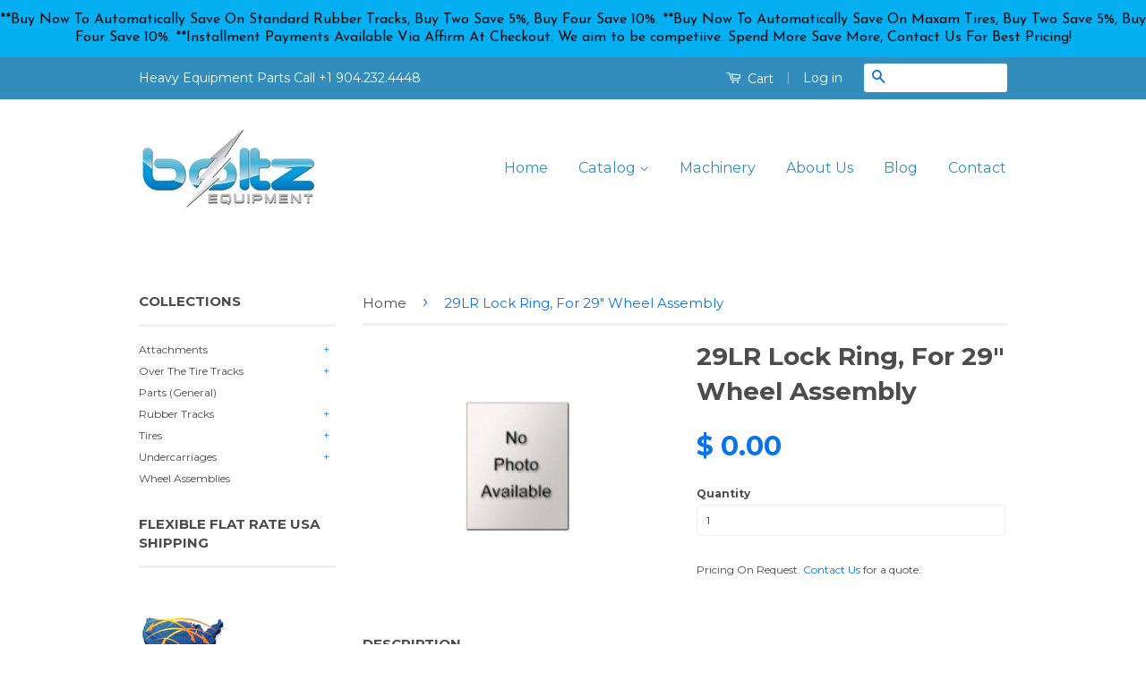

--- FILE ---
content_type: text/html; charset=utf-8
request_url: https://boltzequipmentparts.com/products/29lr-lock-ring-for-29-wheel-assembly
body_size: 21719
content:
<!doctype html>
<!--[if lt IE 7]><html class="no-js lt-ie9 lt-ie8 lt-ie7" lang="en"> <![endif]-->
<!--[if IE 7]><html class="no-js lt-ie9 lt-ie8" lang="en"> <![endif]-->
<!--[if IE 8]><html class="no-js lt-ie9" lang="en"> <![endif]-->
<!--[if IE 9 ]><html class="ie9 no-js"> <![endif]-->
<!--[if (gt IE 9)|!(IE)]><!--> <html class="no-js"> <!--<![endif]-->
<head>

  <!-- Basic page needs ================================================== -->
  <meta charset="utf-8">
  <meta http-equiv="X-UA-Compatible" content="IE=edge,chrome=1">

  
  <link rel="shortcut icon" href="//boltzequipmentparts.com/cdn/shop/t/2/assets/favicon.png?v=183876774017913868501436023496" type="image/png" />
  

  <!-- Title and description ================================================== -->
  <title>
  29LR Lock Ring, For 29&quot; Wheel Assembly &ndash; BoltzEquipmentParts.com 
  </title>

  
  <meta name="description" content="LOW FLAT RATE SHIPPING.  Buy Lock Rings For Equipment Wheels Rims At BoltzEquipmentParts.com Low stock item.  Subject to prior sale.  If in stock, usually ships next business day.  If out of stock, buyer agrees to a full refund within two business days, or may wait for more to come out of production in about 2-3 weeks.">
  

  <!-- Product meta ================================================== -->
  

  <meta property="og:type" content="product">
  <meta property="og:title" content="29LR Lock Ring, For 29&quot; Wheel Assembly">
  
  <meta property="og:image" content="http://boltzequipmentparts.com/cdn/shop/products/NoPhotoAvailable-MN_74b30337-bc0b-455a-a474-1e476504feec_grande.jpg?v=1635524853">
  <meta property="og:image:secure_url" content="https://boltzequipmentparts.com/cdn/shop/products/NoPhotoAvailable-MN_74b30337-bc0b-455a-a474-1e476504feec_grande.jpg?v=1635524853">
  
  <meta property="og:price:amount" content="0.00">
  <meta property="og:price:currency" content="USD">


  <meta property="og:description" content="LOW FLAT RATE SHIPPING.  Buy Lock Rings For Equipment Wheels Rims At BoltzEquipmentParts.com Low stock item.  Subject to prior sale.  If in stock, usually ships next business day.  If out of stock, buyer agrees to a full refund within two business days, or may wait for more to come out of production in about 2-3 weeks.">

  <meta property="og:url" content="https://boltzequipmentparts.com/products/29lr-lock-ring-for-29-wheel-assembly">
  <meta property="og:site_name" content="BoltzEquipmentParts.com ">

  



  <meta name="twitter:site" content="@">


  <meta name="twitter:card" content="product">
  <meta name="twitter:title" content="29LR Lock Ring, For 29" Wheel Assembly">
  <meta name="twitter:description" content="LOW FLAT RATE SHIPPING.  Buy Lock Rings For Equipment Wheels Rims At BoltzEquipmentParts.com
Low stock item.  Subject to prior sale.  If in stock, usually ships next business day.  If out of stock, buyer agrees to a full refund within two business days, or may wait for more to come out of production in about 2-3 weeks.
">
  <meta name="twitter:image" content="https://boltzequipmentparts.com/cdn/shop/products/NoPhotoAvailable-MN_74b30337-bc0b-455a-a474-1e476504feec_medium.jpg?v=1635524853">
  <meta name="twitter:image:width" content="240">
  <meta name="twitter:image:height" content="240">
  <meta name="twitter:label1" content="Price">
  
  <meta name="twitter:data1" content="$ 0.00 USD">
  
  <meta name="twitter:label2" content="Brand">
  <meta name="twitter:data2" content="Boltz Equipment Parts">
  



  <!-- Helpers ================================================== -->
  <link rel="canonical" href="https://boltzequipmentparts.com/products/29lr-lock-ring-for-29-wheel-assembly">
  <meta name="viewport" content="width=device-width,initial-scale=1">
  <meta name="theme-color" content="#0972ee">

  

  <!-- CSS ================================================== -->
  <link href="//boltzequipmentparts.com/cdn/shop/t/2/assets/timber.scss.css?v=13924844703886764911702314676" rel="stylesheet" type="text/css" media="all" />
  <link href="//boltzequipmentparts.com/cdn/shop/t/2/assets/theme.scss.css?v=90391717167322250781585537387" rel="stylesheet" type="text/css" media="all" />

  
  
  
  <link href="//fonts.googleapis.com/css?family=Montserrat:400,700" rel="stylesheet" type="text/css" media="all" />


  



  <!-- Header hook for plugins ================================================== -->
  <script>window.performance && window.performance.mark && window.performance.mark('shopify.content_for_header.start');</script><meta name="google-site-verification" content="4ZnovLPT8HOWeO_Ukj6Q-8CbhRrURgtXO5wxgHNXL8E">
<meta id="shopify-digital-wallet" name="shopify-digital-wallet" content="/8970710/digital_wallets/dialog">
<meta name="shopify-checkout-api-token" content="cdc27fc553dfc8ca423aa1dd5c587065">
<meta id="in-context-paypal-metadata" data-shop-id="8970710" data-venmo-supported="false" data-environment="production" data-locale="en_US" data-paypal-v4="true" data-currency="USD">
<link rel="alternate" type="application/json+oembed" href="https://boltzequipmentparts.com/products/29lr-lock-ring-for-29-wheel-assembly.oembed">
<script async="async" src="/checkouts/internal/preloads.js?locale=en-US"></script>
<link rel="preconnect" href="https://shop.app" crossorigin="anonymous">
<script async="async" src="https://shop.app/checkouts/internal/preloads.js?locale=en-US&shop_id=8970710" crossorigin="anonymous"></script>
<script id="apple-pay-shop-capabilities" type="application/json">{"shopId":8970710,"countryCode":"US","currencyCode":"USD","merchantCapabilities":["supports3DS"],"merchantId":"gid:\/\/shopify\/Shop\/8970710","merchantName":"BoltzEquipmentParts.com ","requiredBillingContactFields":["postalAddress","email","phone"],"requiredShippingContactFields":["postalAddress","email","phone"],"shippingType":"shipping","supportedNetworks":["visa","masterCard","amex","discover","elo","jcb"],"total":{"type":"pending","label":"BoltzEquipmentParts.com ","amount":"1.00"},"shopifyPaymentsEnabled":true,"supportsSubscriptions":true}</script>
<script id="shopify-features" type="application/json">{"accessToken":"cdc27fc553dfc8ca423aa1dd5c587065","betas":["rich-media-storefront-analytics"],"domain":"boltzequipmentparts.com","predictiveSearch":true,"shopId":8970710,"locale":"en"}</script>
<script>var Shopify = Shopify || {};
Shopify.shop = "boltz-equipment-parts.myshopify.com";
Shopify.locale = "en";
Shopify.currency = {"active":"USD","rate":"1.0"};
Shopify.country = "US";
Shopify.theme = {"name":"classic","id":38448067,"schema_name":null,"schema_version":null,"theme_store_id":null,"role":"main"};
Shopify.theme.handle = "null";
Shopify.theme.style = {"id":null,"handle":null};
Shopify.cdnHost = "boltzequipmentparts.com/cdn";
Shopify.routes = Shopify.routes || {};
Shopify.routes.root = "/";</script>
<script type="module">!function(o){(o.Shopify=o.Shopify||{}).modules=!0}(window);</script>
<script>!function(o){function n(){var o=[];function n(){o.push(Array.prototype.slice.apply(arguments))}return n.q=o,n}var t=o.Shopify=o.Shopify||{};t.loadFeatures=n(),t.autoloadFeatures=n()}(window);</script>
<script>
  window.ShopifyPay = window.ShopifyPay || {};
  window.ShopifyPay.apiHost = "shop.app\/pay";
  window.ShopifyPay.redirectState = null;
</script>
<script id="shop-js-analytics" type="application/json">{"pageType":"product"}</script>
<script defer="defer" async type="module" src="//boltzequipmentparts.com/cdn/shopifycloud/shop-js/modules/v2/client.init-shop-cart-sync_C5BV16lS.en.esm.js"></script>
<script defer="defer" async type="module" src="//boltzequipmentparts.com/cdn/shopifycloud/shop-js/modules/v2/chunk.common_CygWptCX.esm.js"></script>
<script type="module">
  await import("//boltzequipmentparts.com/cdn/shopifycloud/shop-js/modules/v2/client.init-shop-cart-sync_C5BV16lS.en.esm.js");
await import("//boltzequipmentparts.com/cdn/shopifycloud/shop-js/modules/v2/chunk.common_CygWptCX.esm.js");

  window.Shopify.SignInWithShop?.initShopCartSync?.({"fedCMEnabled":true,"windoidEnabled":true});

</script>
<script>
  window.Shopify = window.Shopify || {};
  if (!window.Shopify.featureAssets) window.Shopify.featureAssets = {};
  window.Shopify.featureAssets['shop-js'] = {"shop-cart-sync":["modules/v2/client.shop-cart-sync_ZFArdW7E.en.esm.js","modules/v2/chunk.common_CygWptCX.esm.js"],"init-fed-cm":["modules/v2/client.init-fed-cm_CmiC4vf6.en.esm.js","modules/v2/chunk.common_CygWptCX.esm.js"],"shop-cash-offers":["modules/v2/client.shop-cash-offers_DOA2yAJr.en.esm.js","modules/v2/chunk.common_CygWptCX.esm.js","modules/v2/chunk.modal_D71HUcav.esm.js"],"shop-button":["modules/v2/client.shop-button_tlx5R9nI.en.esm.js","modules/v2/chunk.common_CygWptCX.esm.js"],"shop-toast-manager":["modules/v2/client.shop-toast-manager_ClPi3nE9.en.esm.js","modules/v2/chunk.common_CygWptCX.esm.js"],"init-shop-cart-sync":["modules/v2/client.init-shop-cart-sync_C5BV16lS.en.esm.js","modules/v2/chunk.common_CygWptCX.esm.js"],"avatar":["modules/v2/client.avatar_BTnouDA3.en.esm.js"],"init-windoid":["modules/v2/client.init-windoid_sURxWdc1.en.esm.js","modules/v2/chunk.common_CygWptCX.esm.js"],"init-shop-email-lookup-coordinator":["modules/v2/client.init-shop-email-lookup-coordinator_B8hsDcYM.en.esm.js","modules/v2/chunk.common_CygWptCX.esm.js"],"pay-button":["modules/v2/client.pay-button_FdsNuTd3.en.esm.js","modules/v2/chunk.common_CygWptCX.esm.js"],"shop-login-button":["modules/v2/client.shop-login-button_C5VAVYt1.en.esm.js","modules/v2/chunk.common_CygWptCX.esm.js","modules/v2/chunk.modal_D71HUcav.esm.js"],"init-customer-accounts-sign-up":["modules/v2/client.init-customer-accounts-sign-up_CPSyQ0Tj.en.esm.js","modules/v2/client.shop-login-button_C5VAVYt1.en.esm.js","modules/v2/chunk.common_CygWptCX.esm.js","modules/v2/chunk.modal_D71HUcav.esm.js"],"init-shop-for-new-customer-accounts":["modules/v2/client.init-shop-for-new-customer-accounts_ChsxoAhi.en.esm.js","modules/v2/client.shop-login-button_C5VAVYt1.en.esm.js","modules/v2/chunk.common_CygWptCX.esm.js","modules/v2/chunk.modal_D71HUcav.esm.js"],"init-customer-accounts":["modules/v2/client.init-customer-accounts_DxDtT_ad.en.esm.js","modules/v2/client.shop-login-button_C5VAVYt1.en.esm.js","modules/v2/chunk.common_CygWptCX.esm.js","modules/v2/chunk.modal_D71HUcav.esm.js"],"shop-follow-button":["modules/v2/client.shop-follow-button_Cva4Ekp9.en.esm.js","modules/v2/chunk.common_CygWptCX.esm.js","modules/v2/chunk.modal_D71HUcav.esm.js"],"checkout-modal":["modules/v2/client.checkout-modal_BPM8l0SH.en.esm.js","modules/v2/chunk.common_CygWptCX.esm.js","modules/v2/chunk.modal_D71HUcav.esm.js"],"lead-capture":["modules/v2/client.lead-capture_Bi8yE_yS.en.esm.js","modules/v2/chunk.common_CygWptCX.esm.js","modules/v2/chunk.modal_D71HUcav.esm.js"],"shop-login":["modules/v2/client.shop-login_D6lNrXab.en.esm.js","modules/v2/chunk.common_CygWptCX.esm.js","modules/v2/chunk.modal_D71HUcav.esm.js"],"payment-terms":["modules/v2/client.payment-terms_CZxnsJam.en.esm.js","modules/v2/chunk.common_CygWptCX.esm.js","modules/v2/chunk.modal_D71HUcav.esm.js"]};
</script>
<script>(function() {
  var isLoaded = false;
  function asyncLoad() {
    if (isLoaded) return;
    isLoaded = true;
    var urls = ["\/\/code.tidio.co\/yniuhoukdjfoi6irzg810tixjkdwutez.js?shop=boltz-equipment-parts.myshopify.com","https:\/\/cdn.hextom.com\/js\/quickannouncementbar.js?shop=boltz-equipment-parts.myshopify.com"];
    for (var i = 0; i < urls.length; i++) {
      var s = document.createElement('script');
      s.type = 'text/javascript';
      s.async = true;
      s.src = urls[i];
      var x = document.getElementsByTagName('script')[0];
      x.parentNode.insertBefore(s, x);
    }
  };
  if(window.attachEvent) {
    window.attachEvent('onload', asyncLoad);
  } else {
    window.addEventListener('load', asyncLoad, false);
  }
})();</script>
<script id="__st">var __st={"a":8970710,"offset":-18000,"reqid":"2dc301ec-8bd7-4e5e-80e7-697417f9cff8-1768851803","pageurl":"boltzequipmentparts.com\/products\/29lr-lock-ring-for-29-wheel-assembly","u":"725c1acd4c46","p":"product","rtyp":"product","rid":7357019947171};</script>
<script>window.ShopifyPaypalV4VisibilityTracking = true;</script>
<script id="captcha-bootstrap">!function(){'use strict';const t='contact',e='account',n='new_comment',o=[[t,t],['blogs',n],['comments',n],[t,'customer']],c=[[e,'customer_login'],[e,'guest_login'],[e,'recover_customer_password'],[e,'create_customer']],r=t=>t.map((([t,e])=>`form[action*='/${t}']:not([data-nocaptcha='true']) input[name='form_type'][value='${e}']`)).join(','),a=t=>()=>t?[...document.querySelectorAll(t)].map((t=>t.form)):[];function s(){const t=[...o],e=r(t);return a(e)}const i='password',u='form_key',d=['recaptcha-v3-token','g-recaptcha-response','h-captcha-response',i],f=()=>{try{return window.sessionStorage}catch{return}},m='__shopify_v',_=t=>t.elements[u];function p(t,e,n=!1){try{const o=window.sessionStorage,c=JSON.parse(o.getItem(e)),{data:r}=function(t){const{data:e,action:n}=t;return t[m]||n?{data:e,action:n}:{data:t,action:n}}(c);for(const[e,n]of Object.entries(r))t.elements[e]&&(t.elements[e].value=n);n&&o.removeItem(e)}catch(o){console.error('form repopulation failed',{error:o})}}const l='form_type',E='cptcha';function T(t){t.dataset[E]=!0}const w=window,h=w.document,L='Shopify',v='ce_forms',y='captcha';let A=!1;((t,e)=>{const n=(g='f06e6c50-85a8-45c8-87d0-21a2b65856fe',I='https://cdn.shopify.com/shopifycloud/storefront-forms-hcaptcha/ce_storefront_forms_captcha_hcaptcha.v1.5.2.iife.js',D={infoText:'Protected by hCaptcha',privacyText:'Privacy',termsText:'Terms'},(t,e,n)=>{const o=w[L][v],c=o.bindForm;if(c)return c(t,g,e,D).then(n);var r;o.q.push([[t,g,e,D],n]),r=I,A||(h.body.append(Object.assign(h.createElement('script'),{id:'captcha-provider',async:!0,src:r})),A=!0)});var g,I,D;w[L]=w[L]||{},w[L][v]=w[L][v]||{},w[L][v].q=[],w[L][y]=w[L][y]||{},w[L][y].protect=function(t,e){n(t,void 0,e),T(t)},Object.freeze(w[L][y]),function(t,e,n,w,h,L){const[v,y,A,g]=function(t,e,n){const i=e?o:[],u=t?c:[],d=[...i,...u],f=r(d),m=r(i),_=r(d.filter((([t,e])=>n.includes(e))));return[a(f),a(m),a(_),s()]}(w,h,L),I=t=>{const e=t.target;return e instanceof HTMLFormElement?e:e&&e.form},D=t=>v().includes(t);t.addEventListener('submit',(t=>{const e=I(t);if(!e)return;const n=D(e)&&!e.dataset.hcaptchaBound&&!e.dataset.recaptchaBound,o=_(e),c=g().includes(e)&&(!o||!o.value);(n||c)&&t.preventDefault(),c&&!n&&(function(t){try{if(!f())return;!function(t){const e=f();if(!e)return;const n=_(t);if(!n)return;const o=n.value;o&&e.removeItem(o)}(t);const e=Array.from(Array(32),(()=>Math.random().toString(36)[2])).join('');!function(t,e){_(t)||t.append(Object.assign(document.createElement('input'),{type:'hidden',name:u})),t.elements[u].value=e}(t,e),function(t,e){const n=f();if(!n)return;const o=[...t.querySelectorAll(`input[type='${i}']`)].map((({name:t})=>t)),c=[...d,...o],r={};for(const[a,s]of new FormData(t).entries())c.includes(a)||(r[a]=s);n.setItem(e,JSON.stringify({[m]:1,action:t.action,data:r}))}(t,e)}catch(e){console.error('failed to persist form',e)}}(e),e.submit())}));const S=(t,e)=>{t&&!t.dataset[E]&&(n(t,e.some((e=>e===t))),T(t))};for(const o of['focusin','change'])t.addEventListener(o,(t=>{const e=I(t);D(e)&&S(e,y())}));const B=e.get('form_key'),M=e.get(l),P=B&&M;t.addEventListener('DOMContentLoaded',(()=>{const t=y();if(P)for(const e of t)e.elements[l].value===M&&p(e,B);[...new Set([...A(),...v().filter((t=>'true'===t.dataset.shopifyCaptcha))])].forEach((e=>S(e,t)))}))}(h,new URLSearchParams(w.location.search),n,t,e,['guest_login'])})(!0,!0)}();</script>
<script integrity="sha256-4kQ18oKyAcykRKYeNunJcIwy7WH5gtpwJnB7kiuLZ1E=" data-source-attribution="shopify.loadfeatures" defer="defer" src="//boltzequipmentparts.com/cdn/shopifycloud/storefront/assets/storefront/load_feature-a0a9edcb.js" crossorigin="anonymous"></script>
<script crossorigin="anonymous" defer="defer" src="//boltzequipmentparts.com/cdn/shopifycloud/storefront/assets/shopify_pay/storefront-65b4c6d7.js?v=20250812"></script>
<script data-source-attribution="shopify.dynamic_checkout.dynamic.init">var Shopify=Shopify||{};Shopify.PaymentButton=Shopify.PaymentButton||{isStorefrontPortableWallets:!0,init:function(){window.Shopify.PaymentButton.init=function(){};var t=document.createElement("script");t.src="https://boltzequipmentparts.com/cdn/shopifycloud/portable-wallets/latest/portable-wallets.en.js",t.type="module",document.head.appendChild(t)}};
</script>
<script data-source-attribution="shopify.dynamic_checkout.buyer_consent">
  function portableWalletsHideBuyerConsent(e){var t=document.getElementById("shopify-buyer-consent"),n=document.getElementById("shopify-subscription-policy-button");t&&n&&(t.classList.add("hidden"),t.setAttribute("aria-hidden","true"),n.removeEventListener("click",e))}function portableWalletsShowBuyerConsent(e){var t=document.getElementById("shopify-buyer-consent"),n=document.getElementById("shopify-subscription-policy-button");t&&n&&(t.classList.remove("hidden"),t.removeAttribute("aria-hidden"),n.addEventListener("click",e))}window.Shopify?.PaymentButton&&(window.Shopify.PaymentButton.hideBuyerConsent=portableWalletsHideBuyerConsent,window.Shopify.PaymentButton.showBuyerConsent=portableWalletsShowBuyerConsent);
</script>
<script data-source-attribution="shopify.dynamic_checkout.cart.bootstrap">document.addEventListener("DOMContentLoaded",(function(){function t(){return document.querySelector("shopify-accelerated-checkout-cart, shopify-accelerated-checkout")}if(t())Shopify.PaymentButton.init();else{new MutationObserver((function(e,n){t()&&(Shopify.PaymentButton.init(),n.disconnect())})).observe(document.body,{childList:!0,subtree:!0})}}));
</script>
<link id="shopify-accelerated-checkout-styles" rel="stylesheet" media="screen" href="https://boltzequipmentparts.com/cdn/shopifycloud/portable-wallets/latest/accelerated-checkout-backwards-compat.css" crossorigin="anonymous">
<style id="shopify-accelerated-checkout-cart">
        #shopify-buyer-consent {
  margin-top: 1em;
  display: inline-block;
  width: 100%;
}

#shopify-buyer-consent.hidden {
  display: none;
}

#shopify-subscription-policy-button {
  background: none;
  border: none;
  padding: 0;
  text-decoration: underline;
  font-size: inherit;
  cursor: pointer;
}

#shopify-subscription-policy-button::before {
  box-shadow: none;
}

      </style>

<script>window.performance && window.performance.mark && window.performance.mark('shopify.content_for_header.end');</script>

  

<!--[if lt IE 9]>
<script src="//cdnjs.cloudflare.com/ajax/libs/html5shiv/3.7.2/html5shiv.min.js" type="text/javascript"></script>
<script src="//boltzequipmentparts.com/cdn/shop/t/2/assets/respond.min.js?v=52248677837542619231435004669" type="text/javascript"></script>
<link href="//boltzequipmentparts.com/cdn/shop/t/2/assets/respond-proxy.html" id="respond-proxy" rel="respond-proxy" />
<link href="//boltzequipmentparts.com/search?q=0b011fda1ace08a443629caae330a345" id="respond-redirect" rel="respond-redirect" />
<script src="//boltzequipmentparts.com/search?q=0b011fda1ace08a443629caae330a345" type="text/javascript"></script>
<![endif]-->



  <script src="//ajax.googleapis.com/ajax/libs/jquery/1.11.0/jquery.min.js" type="text/javascript"></script>
  <script src="//boltzequipmentparts.com/cdn/shop/t/2/assets/modernizr.min.js?v=26620055551102246001435004668" type="text/javascript"></script>

  
  

<!-- OPENTRACKER HTML START -->
<script src="https://server1.opentracker.net/?site=www.boltzequipment.com"></script>
<!-- OPENTRACKER HTML END -->
<link href="https://cdn.shopify.com/extensions/019bd76e-f981-7580-9227-e5919beef557/magical-mandatory-fees-191/assets/magical-mandatory-fees.css" rel="stylesheet" type="text/css" media="all">
<link href="https://monorail-edge.shopifysvc.com" rel="dns-prefetch">
<script>(function(){if ("sendBeacon" in navigator && "performance" in window) {try {var session_token_from_headers = performance.getEntriesByType('navigation')[0].serverTiming.find(x => x.name == '_s').description;} catch {var session_token_from_headers = undefined;}var session_cookie_matches = document.cookie.match(/_shopify_s=([^;]*)/);var session_token_from_cookie = session_cookie_matches && session_cookie_matches.length === 2 ? session_cookie_matches[1] : "";var session_token = session_token_from_headers || session_token_from_cookie || "";function handle_abandonment_event(e) {var entries = performance.getEntries().filter(function(entry) {return /monorail-edge.shopifysvc.com/.test(entry.name);});if (!window.abandonment_tracked && entries.length === 0) {window.abandonment_tracked = true;var currentMs = Date.now();var navigation_start = performance.timing.navigationStart;var payload = {shop_id: 8970710,url: window.location.href,navigation_start,duration: currentMs - navigation_start,session_token,page_type: "product"};window.navigator.sendBeacon("https://monorail-edge.shopifysvc.com/v1/produce", JSON.stringify({schema_id: "online_store_buyer_site_abandonment/1.1",payload: payload,metadata: {event_created_at_ms: currentMs,event_sent_at_ms: currentMs}}));}}window.addEventListener('pagehide', handle_abandonment_event);}}());</script>
<script id="web-pixels-manager-setup">(function e(e,d,r,n,o){if(void 0===o&&(o={}),!Boolean(null===(a=null===(i=window.Shopify)||void 0===i?void 0:i.analytics)||void 0===a?void 0:a.replayQueue)){var i,a;window.Shopify=window.Shopify||{};var t=window.Shopify;t.analytics=t.analytics||{};var s=t.analytics;s.replayQueue=[],s.publish=function(e,d,r){return s.replayQueue.push([e,d,r]),!0};try{self.performance.mark("wpm:start")}catch(e){}var l=function(){var e={modern:/Edge?\/(1{2}[4-9]|1[2-9]\d|[2-9]\d{2}|\d{4,})\.\d+(\.\d+|)|Firefox\/(1{2}[4-9]|1[2-9]\d|[2-9]\d{2}|\d{4,})\.\d+(\.\d+|)|Chrom(ium|e)\/(9{2}|\d{3,})\.\d+(\.\d+|)|(Maci|X1{2}).+ Version\/(15\.\d+|(1[6-9]|[2-9]\d|\d{3,})\.\d+)([,.]\d+|)( \(\w+\)|)( Mobile\/\w+|) Safari\/|Chrome.+OPR\/(9{2}|\d{3,})\.\d+\.\d+|(CPU[ +]OS|iPhone[ +]OS|CPU[ +]iPhone|CPU IPhone OS|CPU iPad OS)[ +]+(15[._]\d+|(1[6-9]|[2-9]\d|\d{3,})[._]\d+)([._]\d+|)|Android:?[ /-](13[3-9]|1[4-9]\d|[2-9]\d{2}|\d{4,})(\.\d+|)(\.\d+|)|Android.+Firefox\/(13[5-9]|1[4-9]\d|[2-9]\d{2}|\d{4,})\.\d+(\.\d+|)|Android.+Chrom(ium|e)\/(13[3-9]|1[4-9]\d|[2-9]\d{2}|\d{4,})\.\d+(\.\d+|)|SamsungBrowser\/([2-9]\d|\d{3,})\.\d+/,legacy:/Edge?\/(1[6-9]|[2-9]\d|\d{3,})\.\d+(\.\d+|)|Firefox\/(5[4-9]|[6-9]\d|\d{3,})\.\d+(\.\d+|)|Chrom(ium|e)\/(5[1-9]|[6-9]\d|\d{3,})\.\d+(\.\d+|)([\d.]+$|.*Safari\/(?![\d.]+ Edge\/[\d.]+$))|(Maci|X1{2}).+ Version\/(10\.\d+|(1[1-9]|[2-9]\d|\d{3,})\.\d+)([,.]\d+|)( \(\w+\)|)( Mobile\/\w+|) Safari\/|Chrome.+OPR\/(3[89]|[4-9]\d|\d{3,})\.\d+\.\d+|(CPU[ +]OS|iPhone[ +]OS|CPU[ +]iPhone|CPU IPhone OS|CPU iPad OS)[ +]+(10[._]\d+|(1[1-9]|[2-9]\d|\d{3,})[._]\d+)([._]\d+|)|Android:?[ /-](13[3-9]|1[4-9]\d|[2-9]\d{2}|\d{4,})(\.\d+|)(\.\d+|)|Mobile Safari.+OPR\/([89]\d|\d{3,})\.\d+\.\d+|Android.+Firefox\/(13[5-9]|1[4-9]\d|[2-9]\d{2}|\d{4,})\.\d+(\.\d+|)|Android.+Chrom(ium|e)\/(13[3-9]|1[4-9]\d|[2-9]\d{2}|\d{4,})\.\d+(\.\d+|)|Android.+(UC? ?Browser|UCWEB|U3)[ /]?(15\.([5-9]|\d{2,})|(1[6-9]|[2-9]\d|\d{3,})\.\d+)\.\d+|SamsungBrowser\/(5\.\d+|([6-9]|\d{2,})\.\d+)|Android.+MQ{2}Browser\/(14(\.(9|\d{2,})|)|(1[5-9]|[2-9]\d|\d{3,})(\.\d+|))(\.\d+|)|K[Aa][Ii]OS\/(3\.\d+|([4-9]|\d{2,})\.\d+)(\.\d+|)/},d=e.modern,r=e.legacy,n=navigator.userAgent;return n.match(d)?"modern":n.match(r)?"legacy":"unknown"}(),u="modern"===l?"modern":"legacy",c=(null!=n?n:{modern:"",legacy:""})[u],f=function(e){return[e.baseUrl,"/wpm","/b",e.hashVersion,"modern"===e.buildTarget?"m":"l",".js"].join("")}({baseUrl:d,hashVersion:r,buildTarget:u}),m=function(e){var d=e.version,r=e.bundleTarget,n=e.surface,o=e.pageUrl,i=e.monorailEndpoint;return{emit:function(e){var a=e.status,t=e.errorMsg,s=(new Date).getTime(),l=JSON.stringify({metadata:{event_sent_at_ms:s},events:[{schema_id:"web_pixels_manager_load/3.1",payload:{version:d,bundle_target:r,page_url:o,status:a,surface:n,error_msg:t},metadata:{event_created_at_ms:s}}]});if(!i)return console&&console.warn&&console.warn("[Web Pixels Manager] No Monorail endpoint provided, skipping logging."),!1;try{return self.navigator.sendBeacon.bind(self.navigator)(i,l)}catch(e){}var u=new XMLHttpRequest;try{return u.open("POST",i,!0),u.setRequestHeader("Content-Type","text/plain"),u.send(l),!0}catch(e){return console&&console.warn&&console.warn("[Web Pixels Manager] Got an unhandled error while logging to Monorail."),!1}}}}({version:r,bundleTarget:l,surface:e.surface,pageUrl:self.location.href,monorailEndpoint:e.monorailEndpoint});try{o.browserTarget=l,function(e){var d=e.src,r=e.async,n=void 0===r||r,o=e.onload,i=e.onerror,a=e.sri,t=e.scriptDataAttributes,s=void 0===t?{}:t,l=document.createElement("script"),u=document.querySelector("head"),c=document.querySelector("body");if(l.async=n,l.src=d,a&&(l.integrity=a,l.crossOrigin="anonymous"),s)for(var f in s)if(Object.prototype.hasOwnProperty.call(s,f))try{l.dataset[f]=s[f]}catch(e){}if(o&&l.addEventListener("load",o),i&&l.addEventListener("error",i),u)u.appendChild(l);else{if(!c)throw new Error("Did not find a head or body element to append the script");c.appendChild(l)}}({src:f,async:!0,onload:function(){if(!function(){var e,d;return Boolean(null===(d=null===(e=window.Shopify)||void 0===e?void 0:e.analytics)||void 0===d?void 0:d.initialized)}()){var d=window.webPixelsManager.init(e)||void 0;if(d){var r=window.Shopify.analytics;r.replayQueue.forEach((function(e){var r=e[0],n=e[1],o=e[2];d.publishCustomEvent(r,n,o)})),r.replayQueue=[],r.publish=d.publishCustomEvent,r.visitor=d.visitor,r.initialized=!0}}},onerror:function(){return m.emit({status:"failed",errorMsg:"".concat(f," has failed to load")})},sri:function(e){var d=/^sha384-[A-Za-z0-9+/=]+$/;return"string"==typeof e&&d.test(e)}(c)?c:"",scriptDataAttributes:o}),m.emit({status:"loading"})}catch(e){m.emit({status:"failed",errorMsg:(null==e?void 0:e.message)||"Unknown error"})}}})({shopId: 8970710,storefrontBaseUrl: "https://boltzequipmentparts.com",extensionsBaseUrl: "https://extensions.shopifycdn.com/cdn/shopifycloud/web-pixels-manager",monorailEndpoint: "https://monorail-edge.shopifysvc.com/unstable/produce_batch",surface: "storefront-renderer",enabledBetaFlags: ["2dca8a86"],webPixelsConfigList: [{"id":"488571121","configuration":"{\"config\":\"{\\\"google_tag_ids\\\":[\\\"GT-KVH2JLJ\\\"],\\\"target_country\\\":\\\"US\\\",\\\"gtag_events\\\":[{\\\"type\\\":\\\"view_item\\\",\\\"action_label\\\":\\\"MC-SV5GB9KSJ2\\\"},{\\\"type\\\":\\\"purchase\\\",\\\"action_label\\\":\\\"MC-SV5GB9KSJ2\\\"},{\\\"type\\\":\\\"page_view\\\",\\\"action_label\\\":\\\"MC-SV5GB9KSJ2\\\"}],\\\"enable_monitoring_mode\\\":false}\"}","eventPayloadVersion":"v1","runtimeContext":"OPEN","scriptVersion":"b2a88bafab3e21179ed38636efcd8a93","type":"APP","apiClientId":1780363,"privacyPurposes":[],"dataSharingAdjustments":{"protectedCustomerApprovalScopes":["read_customer_address","read_customer_email","read_customer_name","read_customer_personal_data","read_customer_phone"]}},{"id":"shopify-app-pixel","configuration":"{}","eventPayloadVersion":"v1","runtimeContext":"STRICT","scriptVersion":"0450","apiClientId":"shopify-pixel","type":"APP","privacyPurposes":["ANALYTICS","MARKETING"]},{"id":"shopify-custom-pixel","eventPayloadVersion":"v1","runtimeContext":"LAX","scriptVersion":"0450","apiClientId":"shopify-pixel","type":"CUSTOM","privacyPurposes":["ANALYTICS","MARKETING"]}],isMerchantRequest: false,initData: {"shop":{"name":"BoltzEquipmentParts.com ","paymentSettings":{"currencyCode":"USD"},"myshopifyDomain":"boltz-equipment-parts.myshopify.com","countryCode":"US","storefrontUrl":"https:\/\/boltzequipmentparts.com"},"customer":null,"cart":null,"checkout":null,"productVariants":[{"price":{"amount":0.0,"currencyCode":"USD"},"product":{"title":"29LR Lock Ring, For 29\" Wheel Assembly","vendor":"Boltz Equipment Parts","id":"7357019947171","untranslatedTitle":"29LR Lock Ring, For 29\" Wheel Assembly","url":"\/products\/29lr-lock-ring-for-29-wheel-assembly","type":"Tires"},"id":"41770988109987","image":{"src":"\/\/boltzequipmentparts.com\/cdn\/shop\/products\/NoPhotoAvailable-MN_74b30337-bc0b-455a-a474-1e476504feec.jpg?v=1635524853"},"sku":"29LR","title":"Default Title","untranslatedTitle":"Default Title"}],"purchasingCompany":null},},"https://boltzequipmentparts.com/cdn","fcfee988w5aeb613cpc8e4bc33m6693e112",{"modern":"","legacy":""},{"shopId":"8970710","storefrontBaseUrl":"https:\/\/boltzequipmentparts.com","extensionBaseUrl":"https:\/\/extensions.shopifycdn.com\/cdn\/shopifycloud\/web-pixels-manager","surface":"storefront-renderer","enabledBetaFlags":"[\"2dca8a86\"]","isMerchantRequest":"false","hashVersion":"fcfee988w5aeb613cpc8e4bc33m6693e112","publish":"custom","events":"[[\"page_viewed\",{}],[\"product_viewed\",{\"productVariant\":{\"price\":{\"amount\":0.0,\"currencyCode\":\"USD\"},\"product\":{\"title\":\"29LR Lock Ring, For 29\\\" Wheel Assembly\",\"vendor\":\"Boltz Equipment Parts\",\"id\":\"7357019947171\",\"untranslatedTitle\":\"29LR Lock Ring, For 29\\\" Wheel Assembly\",\"url\":\"\/products\/29lr-lock-ring-for-29-wheel-assembly\",\"type\":\"Tires\"},\"id\":\"41770988109987\",\"image\":{\"src\":\"\/\/boltzequipmentparts.com\/cdn\/shop\/products\/NoPhotoAvailable-MN_74b30337-bc0b-455a-a474-1e476504feec.jpg?v=1635524853\"},\"sku\":\"29LR\",\"title\":\"Default Title\",\"untranslatedTitle\":\"Default Title\"}}]]"});</script><script>
  window.ShopifyAnalytics = window.ShopifyAnalytics || {};
  window.ShopifyAnalytics.meta = window.ShopifyAnalytics.meta || {};
  window.ShopifyAnalytics.meta.currency = 'USD';
  var meta = {"product":{"id":7357019947171,"gid":"gid:\/\/shopify\/Product\/7357019947171","vendor":"Boltz Equipment Parts","type":"Tires","handle":"29lr-lock-ring-for-29-wheel-assembly","variants":[{"id":41770988109987,"price":0,"name":"29LR Lock Ring, For 29\" Wheel Assembly","public_title":null,"sku":"29LR"}],"remote":false},"page":{"pageType":"product","resourceType":"product","resourceId":7357019947171,"requestId":"2dc301ec-8bd7-4e5e-80e7-697417f9cff8-1768851803"}};
  for (var attr in meta) {
    window.ShopifyAnalytics.meta[attr] = meta[attr];
  }
</script>
<script class="analytics">
  (function () {
    var customDocumentWrite = function(content) {
      var jquery = null;

      if (window.jQuery) {
        jquery = window.jQuery;
      } else if (window.Checkout && window.Checkout.$) {
        jquery = window.Checkout.$;
      }

      if (jquery) {
        jquery('body').append(content);
      }
    };

    var hasLoggedConversion = function(token) {
      if (token) {
        return document.cookie.indexOf('loggedConversion=' + token) !== -1;
      }
      return false;
    }

    var setCookieIfConversion = function(token) {
      if (token) {
        var twoMonthsFromNow = new Date(Date.now());
        twoMonthsFromNow.setMonth(twoMonthsFromNow.getMonth() + 2);

        document.cookie = 'loggedConversion=' + token + '; expires=' + twoMonthsFromNow;
      }
    }

    var trekkie = window.ShopifyAnalytics.lib = window.trekkie = window.trekkie || [];
    if (trekkie.integrations) {
      return;
    }
    trekkie.methods = [
      'identify',
      'page',
      'ready',
      'track',
      'trackForm',
      'trackLink'
    ];
    trekkie.factory = function(method) {
      return function() {
        var args = Array.prototype.slice.call(arguments);
        args.unshift(method);
        trekkie.push(args);
        return trekkie;
      };
    };
    for (var i = 0; i < trekkie.methods.length; i++) {
      var key = trekkie.methods[i];
      trekkie[key] = trekkie.factory(key);
    }
    trekkie.load = function(config) {
      trekkie.config = config || {};
      trekkie.config.initialDocumentCookie = document.cookie;
      var first = document.getElementsByTagName('script')[0];
      var script = document.createElement('script');
      script.type = 'text/javascript';
      script.onerror = function(e) {
        var scriptFallback = document.createElement('script');
        scriptFallback.type = 'text/javascript';
        scriptFallback.onerror = function(error) {
                var Monorail = {
      produce: function produce(monorailDomain, schemaId, payload) {
        var currentMs = new Date().getTime();
        var event = {
          schema_id: schemaId,
          payload: payload,
          metadata: {
            event_created_at_ms: currentMs,
            event_sent_at_ms: currentMs
          }
        };
        return Monorail.sendRequest("https://" + monorailDomain + "/v1/produce", JSON.stringify(event));
      },
      sendRequest: function sendRequest(endpointUrl, payload) {
        // Try the sendBeacon API
        if (window && window.navigator && typeof window.navigator.sendBeacon === 'function' && typeof window.Blob === 'function' && !Monorail.isIos12()) {
          var blobData = new window.Blob([payload], {
            type: 'text/plain'
          });

          if (window.navigator.sendBeacon(endpointUrl, blobData)) {
            return true;
          } // sendBeacon was not successful

        } // XHR beacon

        var xhr = new XMLHttpRequest();

        try {
          xhr.open('POST', endpointUrl);
          xhr.setRequestHeader('Content-Type', 'text/plain');
          xhr.send(payload);
        } catch (e) {
          console.log(e);
        }

        return false;
      },
      isIos12: function isIos12() {
        return window.navigator.userAgent.lastIndexOf('iPhone; CPU iPhone OS 12_') !== -1 || window.navigator.userAgent.lastIndexOf('iPad; CPU OS 12_') !== -1;
      }
    };
    Monorail.produce('monorail-edge.shopifysvc.com',
      'trekkie_storefront_load_errors/1.1',
      {shop_id: 8970710,
      theme_id: 38448067,
      app_name: "storefront",
      context_url: window.location.href,
      source_url: "//boltzequipmentparts.com/cdn/s/trekkie.storefront.cd680fe47e6c39ca5d5df5f0a32d569bc48c0f27.min.js"});

        };
        scriptFallback.async = true;
        scriptFallback.src = '//boltzequipmentparts.com/cdn/s/trekkie.storefront.cd680fe47e6c39ca5d5df5f0a32d569bc48c0f27.min.js';
        first.parentNode.insertBefore(scriptFallback, first);
      };
      script.async = true;
      script.src = '//boltzequipmentparts.com/cdn/s/trekkie.storefront.cd680fe47e6c39ca5d5df5f0a32d569bc48c0f27.min.js';
      first.parentNode.insertBefore(script, first);
    };
    trekkie.load(
      {"Trekkie":{"appName":"storefront","development":false,"defaultAttributes":{"shopId":8970710,"isMerchantRequest":null,"themeId":38448067,"themeCityHash":"9467480507793403258","contentLanguage":"en","currency":"USD","eventMetadataId":"2dd27a6d-b8b5-41fb-872a-1c182f661278"},"isServerSideCookieWritingEnabled":true,"monorailRegion":"shop_domain","enabledBetaFlags":["65f19447"]},"Session Attribution":{},"S2S":{"facebookCapiEnabled":false,"source":"trekkie-storefront-renderer","apiClientId":580111}}
    );

    var loaded = false;
    trekkie.ready(function() {
      if (loaded) return;
      loaded = true;

      window.ShopifyAnalytics.lib = window.trekkie;

      var originalDocumentWrite = document.write;
      document.write = customDocumentWrite;
      try { window.ShopifyAnalytics.merchantGoogleAnalytics.call(this); } catch(error) {};
      document.write = originalDocumentWrite;

      window.ShopifyAnalytics.lib.page(null,{"pageType":"product","resourceType":"product","resourceId":7357019947171,"requestId":"2dc301ec-8bd7-4e5e-80e7-697417f9cff8-1768851803","shopifyEmitted":true});

      var match = window.location.pathname.match(/checkouts\/(.+)\/(thank_you|post_purchase)/)
      var token = match? match[1]: undefined;
      if (!hasLoggedConversion(token)) {
        setCookieIfConversion(token);
        window.ShopifyAnalytics.lib.track("Viewed Product",{"currency":"USD","variantId":41770988109987,"productId":7357019947171,"productGid":"gid:\/\/shopify\/Product\/7357019947171","name":"29LR Lock Ring, For 29\" Wheel Assembly","price":"0.00","sku":"29LR","brand":"Boltz Equipment Parts","variant":null,"category":"Tires","nonInteraction":true,"remote":false},undefined,undefined,{"shopifyEmitted":true});
      window.ShopifyAnalytics.lib.track("monorail:\/\/trekkie_storefront_viewed_product\/1.1",{"currency":"USD","variantId":41770988109987,"productId":7357019947171,"productGid":"gid:\/\/shopify\/Product\/7357019947171","name":"29LR Lock Ring, For 29\" Wheel Assembly","price":"0.00","sku":"29LR","brand":"Boltz Equipment Parts","variant":null,"category":"Tires","nonInteraction":true,"remote":false,"referer":"https:\/\/boltzequipmentparts.com\/products\/29lr-lock-ring-for-29-wheel-assembly"});
      }
    });


        var eventsListenerScript = document.createElement('script');
        eventsListenerScript.async = true;
        eventsListenerScript.src = "//boltzequipmentparts.com/cdn/shopifycloud/storefront/assets/shop_events_listener-3da45d37.js";
        document.getElementsByTagName('head')[0].appendChild(eventsListenerScript);

})();</script>
<script
  defer
  src="https://boltzequipmentparts.com/cdn/shopifycloud/perf-kit/shopify-perf-kit-3.0.4.min.js"
  data-application="storefront-renderer"
  data-shop-id="8970710"
  data-render-region="gcp-us-central1"
  data-page-type="product"
  data-theme-instance-id="38448067"
  data-theme-name=""
  data-theme-version=""
  data-monorail-region="shop_domain"
  data-resource-timing-sampling-rate="10"
  data-shs="true"
  data-shs-beacon="true"
  data-shs-export-with-fetch="true"
  data-shs-logs-sample-rate="1"
  data-shs-beacon-endpoint="https://boltzequipmentparts.com/api/collect"
></script>
</head>

<body id="29lr-lock-ring-for-29-quot-wheel-assembly" class="template-product" >

  <div class="header-bar">
  <div class="wrapper medium-down--hide">
    <div class="large--display-table">
      <div class="header-bar__left large--display-table-cell">
        
          <div class="header-bar__module header-bar__message">
            Heavy Equipment Parts Call +1 904.232.4448
          </div>
        
      </div>

      <div class="header-bar__right large--display-table-cell">
        <div class="header-bar__module">
          <a href="/cart" class="cart-toggle">
            <span class="icon icon-cart header-bar__cart-icon" aria-hidden="true"></span>
            Cart
            <span class="cart-count header-bar__cart-count hidden-count">0</span>
          </a>
        </div>

        
          <span class="header-bar__sep" aria-hidden="true">|</span>
          <ul class="header-bar__module header-bar__module--list">
            
              <li>
                <a href="/account/login" id="customer_login_link">Log in</a>
              </li>
            
          </ul>
        

        
          <div class="header-bar__module header-bar__search">
            <form action="/search" method="get" role="search">
              
              <input type="search" name="q" value="" aria-label="Search our store" class="header-bar__search-input">
              <button type="submit" class="btn icon-fallback-text header-bar__search-submit">
                <span class="icon icon-search" aria-hidden="true"></span>
                <span class="fallback-text">Search</span>
              </button>
            </form>
          </div>
        
      </div>
    </div>
  </div>
  <div class="wrapper large--hide">
    <button type="button" class="mobile-nav-trigger" id="MobileNavTrigger">
      <span class="icon icon-hamburger" aria-hidden="true"></span>
      Menu
    </button>
    <a href="/cart" class="cart-toggle mobile-cart-toggle">
      <span class="icon icon-cart header-bar__cart-icon" aria-hidden="true"></span>
      Cart <span class="cart-count hidden-count">0</span>
    </a>
  </div>
  <ul id="MobileNav" class="mobile-nav large--hide">
  
  
  
  <li class="mobile-nav__link" aria-haspopup="true">
    
      <a href="/" class="mobile-nav">
        Home
      </a>
    
  </li>
  
  
  <li class="mobile-nav__link" aria-haspopup="true">
    
      <a href="/collections/all" class="mobile-nav__sublist-trigger">
        Catalog
        <span class="icon-fallback-text mobile-nav__sublist-expand">
  <span class="icon icon-plus" aria-hidden="true"></span>
  <span class="fallback-text">+</span>
</span>
<span class="icon-fallback-text mobile-nav__sublist-contract">
  <span class="icon icon-minus" aria-hidden="true"></span>
  <span class="fallback-text">-</span>
</span>
      </a>
      <ul class="mobile-nav__sublist">  
        
          <li class="mobile-nav__sublist-link">
            <a href="/collections/equipment-attachments">Attachments</a>
          </li>
        
          <li class="mobile-nav__sublist-link">
            <a href="/collections/equipment-parts">Parts</a>
          </li>
        
          <li class="mobile-nav__sublist-link">
            <a href="/collections/equipment-rubber-tracks">Rubber Tracks</a>
          </li>
        
          <li class="mobile-nav__sublist-link">
            <a href="/collections/equipment-tires">Tires</a>
          </li>
        
          <li class="mobile-nav__sublist-link">
            <a href="/collections/equipment-undercarriage">Undercarriages</a>
          </li>
        
      </ul>
    
  </li>
  
  
  <li class="mobile-nav__link" aria-haspopup="true">
    
      <a href="https://boltzequipment.com/" class="mobile-nav">
        Machinery
      </a>
    
  </li>
  
  
  <li class="mobile-nav__link" aria-haspopup="true">
    
      <a href="/pages/about-us" class="mobile-nav">
        About Us
      </a>
    
  </li>
  
  
  <li class="mobile-nav__link" aria-haspopup="true">
    
      <a href="/blogs/blog" class="mobile-nav">
        Blog
      </a>
    
  </li>
  
  
  <li class="mobile-nav__link" aria-haspopup="true">
    
      <a href="/pages/contact-us" class="mobile-nav">
        Contact
      </a>
    
  </li>
  
  
    
      
      
      
      
      
        <li class="mobile-nav__link" aria-haspopup="true">
  <a href="#" class="mobile-nav__sublist-trigger">
    Collections
    <span class="icon-fallback-text mobile-nav__sublist-expand">
  <span class="icon icon-plus" aria-hidden="true"></span>
  <span class="fallback-text">+</span>
</span>
<span class="icon-fallback-text mobile-nav__sublist-contract">
  <span class="icon icon-minus" aria-hidden="true"></span>
  <span class="fallback-text">-</span>
</span>
  </a>
  <ul class="mobile-nav__sublist">
  
    
      
      
        <li class="mobile-nav__sublist-link" aria-haspopup="true">
          <a href="/collections/equipment-attachments" class="mobile-nav__sublist-trigger">
            Attachments
            <span class="icon-fallback-text mobile-nav__sublist-expand">
  <span class="icon icon-plus" aria-hidden="true"></span>
  <span class="fallback-text">+</span>
</span>
<span class="icon-fallback-text mobile-nav__sublist-contract">
  <span class="icon icon-minus" aria-hidden="true"></span>
  <span class="fallback-text">-</span>
</span>
          </a>
          <ul class="mobile-nav__sublist">
            
              <li class="mobile-nav__sublist-link">
                <a href="/collections/buckets">Buckets</a>
              </li>
            
              <li class="mobile-nav__sublist-link">
                <a href="/collections/diamond-dozer-rippers">Diamond Dozer Rippers</a>
              </li>
            
              <li class="mobile-nav__sublist-link">
                <a href="/collections/diamond-grader-rippers">Diamond Grader Rippers</a>
              </li>
            
              <li class="mobile-nav__sublist-link">
                <a href="/collections/excavator-long-reach-assembies">Excavator Long Reach</a>
              </li>
            
              <li class="mobile-nav__sublist-link">
                <a href="/collections/grapples">Grapples</a>
              </li>
            
              <li class="mobile-nav__sublist-link">
                <a href="/collections/hydraulic-hammers">Hydraulic Hammers-Rock Breakers</a>
              </li>
            
              <li class="mobile-nav__sublist-link">
                <a href="/collections/mulchers">Mulchers</a>
              </li>
            
              <li class="mobile-nav__sublist-link">
                <a href="/collections/padfoot-shell-kits">Padfoot Shell Kits</a>
              </li>
            
              <li class="mobile-nav__sublist-link">
                <a href="/collections/rakes">Rakes</a>
              </li>
            
              <li class="mobile-nav__sublist-link">
                <a href="/collections/rippers">Rippers</a>
              </li>
            
          </ul>
        </li>
      
      
  
    
      
      
        <li class="mobile-nav__sublist-link" aria-haspopup="true">
          <a href="/collections/ott-tracks-1" class="mobile-nav__sublist-trigger">
            Over The Tire Tracks
            <span class="icon-fallback-text mobile-nav__sublist-expand">
  <span class="icon icon-plus" aria-hidden="true"></span>
  <span class="fallback-text">+</span>
</span>
<span class="icon-fallback-text mobile-nav__sublist-contract">
  <span class="icon icon-minus" aria-hidden="true"></span>
  <span class="fallback-text">-</span>
</span>
          </a>
          <ul class="mobile-nav__sublist">
            
              <li class="mobile-nav__sublist-link">
                <a href="/collections/over-the-tire-rubber-tracks">Rubber OTT Tracks</a>
              </li>
            
              <li class="mobile-nav__sublist-link">
                <a href="/collections/steel-over-the-tire-tracks">Steel OTT Tracks</a>
              </li>
            
              <li class="mobile-nav__sublist-link">
                <a href="/collections/ott-track-spacers-parts">OTT Track Parts &amp; Spacers </a>
              </li>
            
          </ul>
        </li>
      
      
  
    
      
      
        <li class="mobile-nav__sublist-link">
          <a href="/collections/equipment-parts">Parts (General)</a>
        </li>
      
      
  
    
      
      
        <li class="mobile-nav__sublist-link" aria-haspopup="true">
          <a href="/collections/equipment-rubber-tracks" class="mobile-nav__sublist-trigger">
            Rubber Tracks
            <span class="icon-fallback-text mobile-nav__sublist-expand">
  <span class="icon icon-plus" aria-hidden="true"></span>
  <span class="fallback-text">+</span>
</span>
<span class="icon-fallback-text mobile-nav__sublist-contract">
  <span class="icon icon-minus" aria-hidden="true"></span>
  <span class="fallback-text">-</span>
</span>
          </a>
          <ul class="mobile-nav__sublist">
            
              <li class="mobile-nav__sublist-link">
                <a href="/collections/test">Asphalt Paver Rubber Tracks</a>
              </li>
            
              <li class="mobile-nav__sublist-link">
                <a href="/collections/asv-rubber-tracks">ASV Type Rubber Tracks</a>
              </li>
            
              <li class="mobile-nav__sublist-link">
                <a href="/collections/dumper-carrier-rubber-tracks/RTDC">Carrier Rubber Tracks</a>
              </li>
            
              <li class="mobile-nav__sublist-link">
                <a href="/collections/compact-loader-excavator-rubber-tracks/ERT">Compact Loader &amp; Excavator Rubber Tracks</a>
              </li>
            
              <li class="mobile-nav__sublist-link">
                <a href="/collections/loegering-vts-rubber-tracks">Loegering VTS Rubber Tracks</a>
              </li>
            
          </ul>
        </li>
      
      
  
    
      
      
        <li class="mobile-nav__sublist-link" aria-haspopup="true">
          <a href="/collections/equipment-tires" class="mobile-nav__sublist-trigger">
            Tires
            <span class="icon-fallback-text mobile-nav__sublist-expand">
  <span class="icon icon-plus" aria-hidden="true"></span>
  <span class="fallback-text">+</span>
</span>
<span class="icon-fallback-text mobile-nav__sublist-contract">
  <span class="icon icon-minus" aria-hidden="true"></span>
  <span class="fallback-text">-</span>
</span>
          </a>
          <ul class="mobile-nav__sublist">
            
              <li class="mobile-nav__sublist-link">
                <a href="/collections/pneumatic-aerial-tires">Aerial Tires - Pneumatic </a>
              </li>
            
              <li class="mobile-nav__sublist-link">
                <a href="/collections/ag-farm-tires">Ag-Farm Tires</a>
              </li>
            
              <li class="mobile-nav__sublist-link">
                <a href="/collections/pneumatic-backhoe-tires">Backhoe Tires</a>
              </li>
            
              <li class="mobile-nav__sublist-link">
                <a href="/collections/compactor-bias-tires">Compactor Tires - Bias </a>
              </li>
            
              <li class="mobile-nav__sublist-link">
                <a href="/collections/high-speed-crane-tires">Crane Tires</a>
              </li>
            
              <li class="mobile-nav__sublist-link">
                <a href="/collections/solid-otr-tires">Earthmover Tires - Solid </a>
              </li>
            
              <li class="mobile-nav__sublist-link">
                <a href="/collections/pneumatic-excavator-tires">Excavator Tires</a>
              </li>
            
              <li class="mobile-nav__sublist-link">
                <a href="/collections/forestry-tires">Forestry Tires</a>
              </li>
            
              <li class="mobile-nav__sublist-link">
                <a href="/collections/pneumatic-grader-tires">Grader Tires</a>
              </li>
            
              <li class="mobile-nav__sublist-link">
                <a href="/collections/pneumatic-gse-tires">GSE Tires</a>
              </li>
            
              <li class="mobile-nav__sublist-link">
                <a href="/collections/solid-gse-tires">GSE Tires - Solid</a>
              </li>
            
              <li class="mobile-nav__sublist-link">
                <a href="/collections/solid-industrial-tires">Industrial Tires - Solid </a>
              </li>
            
              <li class="mobile-nav__sublist-link">
                <a href="/collections/multi-purpose-tires-mpt">Multi-Purpose Tires (MPT)</a>
              </li>
            
              <li class="mobile-nav__sublist-link">
                <a href="/collections/pneumatic-otr-tires">OTR Tires - Pneumatic </a>
              </li>
            
              <li class="mobile-nav__sublist-link">
                <a href="/collections/paver-tires">Paver Tires</a>
              </li>
            
              <li class="mobile-nav__sublist-link">
                <a href="/collections/port-terminal-tires">Port Terminal Tires - Bias </a>
              </li>
            
              <li class="mobile-nav__sublist-link">
                <a href="/collections/port-terminal-radial-tires">Port Terminal Tires - Radial </a>
              </li>
            
              <li class="mobile-nav__sublist-link">
                <a href="/collections/pneumatic-telehandler-tires">Telehandler Tires - Pneumatic </a>
              </li>
            
              <li class="mobile-nav__sublist-link">
                <a href="/collections/pneumatic-skid-steer-tires">Skid Steer Tires - Pneumatic </a>
              </li>
            
              <li class="mobile-nav__sublist-link">
                <a href="/collections/solid-skid-steer-tires">Skid Steer Tires - Solid </a>
              </li>
            
              <li class="mobile-nav__sublist-link">
                <a href="/collections/otr-snow-tires">Snow Tires - OTR </a>
              </li>
            
          </ul>
        </li>
      
      
  
    
      
      
        <li class="mobile-nav__sublist-link" aria-haspopup="true">
          <a href="/collections/equipment-undercarriage" class="mobile-nav__sublist-trigger">
            Undercarriages
            <span class="icon-fallback-text mobile-nav__sublist-expand">
  <span class="icon icon-plus" aria-hidden="true"></span>
  <span class="fallback-text">+</span>
</span>
<span class="icon-fallback-text mobile-nav__sublist-contract">
  <span class="icon icon-minus" aria-hidden="true"></span>
  <span class="fallback-text">-</span>
</span>
          </a>
          <ul class="mobile-nav__sublist">
            
              <li class="mobile-nav__sublist-link">
                <a href="/collections/hydraulic-final-drive-motors">Hydraulic Final Drive Motors</a>
              </li>
            
              <li class="mobile-nav__sublist-link">
                <a href="/collections/ott-tracks">Loegering OTT Steel Track Parts</a>
              </li>
            
              <li class="mobile-nav__sublist-link">
                <a href="/collections/loegering-vts">Loegering VTS Parts</a>
              </li>
            
          </ul>
        </li>
      
      
  
    
      
      
        <li class="mobile-nav__sublist-link">
          <a href="/collections/otr-wheel-assemblies">Wheel Assemblies</a>
        </li>
      
      
  
  </ul>
</li>

      
    
      
      
      
      
      
    
      
      
      
      
      
    
      
      
      
      
      
    
      
      
      
      
      
    
    
    
    
    
  
    
  

  
    
      <li class="mobile-nav__link">
        <a href="/account/login" id="customer_login_link">Log in</a>
      </li>
      
        <li class="mobile-nav__link">
          <a href="/account/register" id="customer_register_link">Create account</a>
        </li>
      
    
  
</ul>

</div>


  <header class="site-header" role="banner">
    <div class="wrapper">

      <div class="grid--full large--display-table">
        <div class="grid__item large--one-third large--display-table-cell">
          
            <div class="h1 site-header__logo large--left" itemscope itemtype="http://schema.org/Organization">
          
            
              <a href="/" itemprop="url">
                <img src="//boltzequipmentparts.com/cdn/shop/t/2/assets/logo.png?v=45531469905848704091435939287" alt="BoltzEquipmentParts.com " itemprop="logo">
              </a>
            
          
            </div>
          
          
            <p class="header-message large--hide">
              <small>Heavy Equipment Parts Call +1 904.232.4448</small>
            </p>
          
        </div>
        <div class="grid__item large--two-thirds large--display-table-cell medium-down--hide">
          
<ul class="site-nav" id="AccessibleNav">
  
    
    
    
      <li >
        <a href="/" class="site-nav__link">Home</a>
      </li>
    
  
    
    
    
      <li class="site-nav--has-dropdown" aria-haspopup="true">
        <a href="/collections/all" class="site-nav__link">
          Catalog
          <span class="icon-fallback-text">
            <span class="icon icon-arrow-down" aria-hidden="true"></span>
          </span>
        </a>
        <ul class="site-nav__dropdown">
          
            <li>
              <a href="/collections/equipment-attachments" class="site-nav__link">Attachments</a>
            </li>
          
            <li>
              <a href="/collections/equipment-parts" class="site-nav__link">Parts</a>
            </li>
          
            <li>
              <a href="/collections/equipment-rubber-tracks" class="site-nav__link">Rubber Tracks</a>
            </li>
          
            <li>
              <a href="/collections/equipment-tires" class="site-nav__link">Tires</a>
            </li>
          
            <li>
              <a href="/collections/equipment-undercarriage" class="site-nav__link">Undercarriages</a>
            </li>
          
        </ul>
      </li>
    
  
    
    
    
      <li >
        <a href="https://boltzequipment.com/" class="site-nav__link">Machinery</a>
      </li>
    
  
    
    
    
      <li >
        <a href="/pages/about-us" class="site-nav__link">About Us</a>
      </li>
    
  
    
    
    
      <li >
        <a href="/blogs/blog" class="site-nav__link">Blog</a>
      </li>
    
  
    
    
    
      <li >
        <a href="/pages/contact-us" class="site-nav__link">Contact</a>
      </li>
    
  
</ul>

        </div>
      </div>

    </div>
  </header>

  <main class="wrapper main-content" role="main">
    <div class="grid">
      
        <div class="grid__item large--one-quarter medium-down--hide">
          





  
  
  
    <nav class="sidebar-module">
      <div class="section-header">
        <p class="section-header__title h4">Collections</p>
      </div>
      <ul class="sidebar-module__list">
        
          
  <li class="sidebar-sublist">
    <div class="sidebar-sublist__trigger-wrap">
      <a href="/collections/equipment-attachments" class="sidebar-sublist__has-dropdown ">
        Attachments
      </a>
      <button type="button" class="icon-fallback-text sidebar-sublist__expand">
        <span class="icon icon-plus" aria-hidden="true"></span>
        <span class="fallback-text">+</span>
      </button>
      <button type="button" class="icon-fallback-text sidebar-sublist__contract">
        <span class="icon icon-minus" aria-hidden="true"></span>
        <span class="fallback-text">-</span>
      </button>
    </div>
    <ul class="sidebar-sublist__content">
      
        <li>
          <a href="/collections/buckets" >Buckets</a>
        </li>
      
        <li>
          <a href="/collections/diamond-dozer-rippers" >Diamond Dozer Rippers</a>
        </li>
      
        <li>
          <a href="/collections/diamond-grader-rippers" >Diamond Grader Rippers</a>
        </li>
      
        <li>
          <a href="/collections/excavator-long-reach-assembies" >Excavator Long Reach</a>
        </li>
      
        <li>
          <a href="/collections/grapples" >Grapples</a>
        </li>
      
        <li>
          <a href="/collections/hydraulic-hammers" >Hydraulic Hammers-Rock Breakers</a>
        </li>
      
        <li>
          <a href="/collections/mulchers" >Mulchers</a>
        </li>
      
        <li>
          <a href="/collections/padfoot-shell-kits" >Padfoot Shell Kits</a>
        </li>
      
        <li>
          <a href="/collections/rakes" >Rakes</a>
        </li>
      
        <li>
          <a href="/collections/rippers" >Rippers</a>
        </li>
      
    </ul>
  </li>


        
          
  <li class="sidebar-sublist">
    <div class="sidebar-sublist__trigger-wrap">
      <a href="/collections/ott-tracks-1" class="sidebar-sublist__has-dropdown ">
        Over The Tire Tracks
      </a>
      <button type="button" class="icon-fallback-text sidebar-sublist__expand">
        <span class="icon icon-plus" aria-hidden="true"></span>
        <span class="fallback-text">+</span>
      </button>
      <button type="button" class="icon-fallback-text sidebar-sublist__contract">
        <span class="icon icon-minus" aria-hidden="true"></span>
        <span class="fallback-text">-</span>
      </button>
    </div>
    <ul class="sidebar-sublist__content">
      
        <li>
          <a href="/collections/over-the-tire-rubber-tracks" >Rubber OTT Tracks</a>
        </li>
      
        <li>
          <a href="/collections/steel-over-the-tire-tracks" >Steel OTT Tracks</a>
        </li>
      
        <li>
          <a href="/collections/ott-track-spacers-parts" >OTT Track Parts & Spacers </a>
        </li>
      
    </ul>
  </li>


        
          
  <li>
    <a href="/collections/equipment-parts" class="">Parts (General)</a>
  </li>


        
          
  <li class="sidebar-sublist">
    <div class="sidebar-sublist__trigger-wrap">
      <a href="/collections/equipment-rubber-tracks" class="sidebar-sublist__has-dropdown ">
        Rubber Tracks
      </a>
      <button type="button" class="icon-fallback-text sidebar-sublist__expand">
        <span class="icon icon-plus" aria-hidden="true"></span>
        <span class="fallback-text">+</span>
      </button>
      <button type="button" class="icon-fallback-text sidebar-sublist__contract">
        <span class="icon icon-minus" aria-hidden="true"></span>
        <span class="fallback-text">-</span>
      </button>
    </div>
    <ul class="sidebar-sublist__content">
      
        <li>
          <a href="/collections/test" >Asphalt Paver Rubber Tracks</a>
        </li>
      
        <li>
          <a href="/collections/asv-rubber-tracks" >ASV Type Rubber Tracks</a>
        </li>
      
        <li>
          <a href="/collections/dumper-carrier-rubber-tracks/RTDC" >Carrier Rubber Tracks</a>
        </li>
      
        <li>
          <a href="/collections/compact-loader-excavator-rubber-tracks/ERT" >Compact Loader & Excavator Rubber Tracks</a>
        </li>
      
        <li>
          <a href="/collections/loegering-vts-rubber-tracks" >Loegering VTS Rubber Tracks</a>
        </li>
      
    </ul>
  </li>


        
          
  <li class="sidebar-sublist">
    <div class="sidebar-sublist__trigger-wrap">
      <a href="/collections/equipment-tires" class="sidebar-sublist__has-dropdown ">
        Tires
      </a>
      <button type="button" class="icon-fallback-text sidebar-sublist__expand">
        <span class="icon icon-plus" aria-hidden="true"></span>
        <span class="fallback-text">+</span>
      </button>
      <button type="button" class="icon-fallback-text sidebar-sublist__contract">
        <span class="icon icon-minus" aria-hidden="true"></span>
        <span class="fallback-text">-</span>
      </button>
    </div>
    <ul class="sidebar-sublist__content">
      
        <li>
          <a href="/collections/pneumatic-aerial-tires" >Aerial Tires - Pneumatic </a>
        </li>
      
        <li>
          <a href="/collections/ag-farm-tires" >Ag-Farm Tires</a>
        </li>
      
        <li>
          <a href="/collections/pneumatic-backhoe-tires" >Backhoe Tires</a>
        </li>
      
        <li>
          <a href="/collections/compactor-bias-tires" >Compactor Tires - Bias </a>
        </li>
      
        <li>
          <a href="/collections/high-speed-crane-tires" >Crane Tires</a>
        </li>
      
        <li>
          <a href="/collections/solid-otr-tires" >Earthmover Tires - Solid </a>
        </li>
      
        <li>
          <a href="/collections/pneumatic-excavator-tires" >Excavator Tires</a>
        </li>
      
        <li>
          <a href="/collections/forestry-tires" >Forestry Tires</a>
        </li>
      
        <li>
          <a href="/collections/pneumatic-grader-tires" >Grader Tires</a>
        </li>
      
        <li>
          <a href="/collections/pneumatic-gse-tires" >GSE Tires</a>
        </li>
      
        <li>
          <a href="/collections/solid-gse-tires" >GSE Tires - Solid</a>
        </li>
      
        <li>
          <a href="/collections/solid-industrial-tires" >Industrial Tires - Solid </a>
        </li>
      
        <li>
          <a href="/collections/multi-purpose-tires-mpt" >Multi-Purpose Tires (MPT)</a>
        </li>
      
        <li>
          <a href="/collections/pneumatic-otr-tires" >OTR Tires - Pneumatic </a>
        </li>
      
        <li>
          <a href="/collections/paver-tires" >Paver Tires</a>
        </li>
      
        <li>
          <a href="/collections/port-terminal-tires" >Port Terminal Tires - Bias </a>
        </li>
      
        <li>
          <a href="/collections/port-terminal-radial-tires" >Port Terminal Tires - Radial </a>
        </li>
      
        <li>
          <a href="/collections/pneumatic-telehandler-tires" >Telehandler Tires - Pneumatic </a>
        </li>
      
        <li>
          <a href="/collections/pneumatic-skid-steer-tires" >Skid Steer Tires - Pneumatic </a>
        </li>
      
        <li>
          <a href="/collections/solid-skid-steer-tires" >Skid Steer Tires - Solid </a>
        </li>
      
        <li>
          <a href="/collections/otr-snow-tires" >Snow Tires - OTR </a>
        </li>
      
    </ul>
  </li>


        
          
  <li class="sidebar-sublist">
    <div class="sidebar-sublist__trigger-wrap">
      <a href="/collections/equipment-undercarriage" class="sidebar-sublist__has-dropdown ">
        Undercarriages
      </a>
      <button type="button" class="icon-fallback-text sidebar-sublist__expand">
        <span class="icon icon-plus" aria-hidden="true"></span>
        <span class="fallback-text">+</span>
      </button>
      <button type="button" class="icon-fallback-text sidebar-sublist__contract">
        <span class="icon icon-minus" aria-hidden="true"></span>
        <span class="fallback-text">-</span>
      </button>
    </div>
    <ul class="sidebar-sublist__content">
      
        <li>
          <a href="/collections/hydraulic-final-drive-motors" >Hydraulic Final Drive Motors</a>
        </li>
      
        <li>
          <a href="/collections/ott-tracks" >Loegering OTT Steel Track Parts</a>
        </li>
      
        <li>
          <a href="/collections/loegering-vts" >Loegering VTS Parts</a>
        </li>
      
    </ul>
  </li>


        
          
  <li>
    <a href="/collections/otr-wheel-assemblies" class="">Wheel Assemblies</a>
  </li>


        
      </ul>
    </nav>
  

  
  
  

  
  
  

  
  
  

  
  
  









  <nav class="sidebar-module">
    <div class="section-header">
      <p class="section-header__title h4">Flexible Flat Rate USA Shipping</p>
    </div>
    <div>
      <h3>
<strong><span style="color: #0000ff;"></span></strong><br>
</h3>
<p style="text-align: left;"><span style="color: #2b00ff;"><span style="text-decoration: underline;"><em><img alt="" src="https://cdn.shopify.com/s/files/1/0897/0710/files/Drop_Shipping_USA_Map_02_small.jpg?12568444969654582482"><br></em></span></span></p>
<p><span style="color: rgb(43, 0, 255);"><strong><em>*Free USA Shipping on Standard Rubber Tracks and Most Orders of $5,500 USD or more.</em></strong></span></p>
<p><span style="color: #2b00ff;"><em>**Low Flat Rate USA Shipping</em></span><span style="color: #2b00ff;"><br></span><span style="color: #2b00ff;">$100 on orders up to $500 USD<br>$185 on orders up to $1,500 USD <br>$205 on orders up to $2,500 USD<br>$280 on orders up to $3,500 USD</span><br><span style="color: #2b00ff;">$360 on orders up to $4,500 USD <br></span><span style="color: #2b00ff;">$430 on orders up to $5,499 USD <br></span></p>
<ol>
<li>
<p><span><span style="text-decoration: underline;">Call for small package orders and home delivery shipping rates (there is a $25 minimum UPS or FedEx Ground rate)..</span></span></p>
</li>
<li>
<p><span>Low Flate Rate USA and Free Shipping is Only valid for <em><span style="text-decoration: underline;">Commercially Zoned Addresses</span> </em>In the Contiguous Lower 48 US States.<br></span><span><span style="text-decoration: underline;"></span></span></p>
</li>
<li>
<span></span><span style="text-decoration: underline;"><em>If Zoned Residential, <span>Additional LTL Freight will be added to order and a revised invoice for difference in freight will be sent as follows:</span><br>*Residential &amp; Farm Palletized LTL Delivery $130 (you have equipment to unload cargo from truck/trailer height to ground)<br>*Residential Delivery With Liftgate Service $180 (truck is equipped to lower cargo from truck/trailer height to the ground for you)</em></span><span style="text-decoration: underline;"><em><br><br></em></span>
</li>
<li>
<p><span style="text-decoration: underline;"><em><span style="color: rgb(31, 33, 36); text-decoration: underline;">****Note: Flat Rate and Free Shipping rates via LTL carriers are to Commercial Addresses by Zoning, not customer's ability to unload.</span></em></span></p>
</li>
<li>
<p><span>Flat Rate Shipping and Free Shipping does not apply to:<br>Shipments Exceeding 48"<br>Attachments<br>OTT (Over The Tire) Tracks; <br></span><span>Steel Track Shoe "<span style="text-decoration: underline;"><em>only</em></span>" Orders<br>Track Rollers "<span style="text-decoration: underline;"><em>only</em></span>" Orders<br>Cutting Edges "<span style="text-decoration: underline;"><em>only</em></span>" Orders<br>Cab Glass "<span style="text-decoration: underline;"><em>only</em></span>" Orders<em><br></em></span>Additional custom freight will be added to order as necesssary and a revised invoice will be sent for payment, or please contact us for custom quotes prior to ordering.</p>
</li>
<li>Commonly Stocked items usually ship in 1 to 3 business days.  Delivery times for Special Order items, Limited Stock Items, and large orders will vary.  If an item is out of stock, buyer agrees to receive a refund**, or wait for stock to be replenished and order fulfilled. <strong></strong><em>Special Order items are non-refundable once processing.</em>
</li>
</ol>
<p>Please<span> </span><a title="Contact BoltzEquipmentParts.com" href="http://www.boltzequipmentparts.com/pages/contact-us" rel="noopener noreferrer" target="_blank">Contact Us</a> For International Shipping Rates. We Specialize In Full Container Load And Full Truck Load Orders. Volume Discounts Are Available.   Serving  our customers worldwide since 2002.  Email us Today!</p>
<p><span>*OEM numbers, names &amp; images are for reference only and do not imply that they are original parts. All prices shown are in USD. </span></p>
<p><span>**Transactions fees are non-refundable.  Please contact us to confirm availability and fitment prior to ordering.  </span></p>
    </div>
  </nav>


        </div>
        <div class="grid__item large--three-quarters">
          
  <meta itemprop="url" content="https://boltzequipmentparts.com/products/29lr-lock-ring-for-29-wheel-assembly">
  <meta itemprop="image" content="//boltzequipmentparts.com/cdn/shop/products/NoPhotoAvailable-MN_74b30337-bc0b-455a-a474-1e476504feec_grande.jpg?v=1635524853">

  <div class="section-header section-header--breadcrumb">
    

<nav class="breadcrumb" role="navigation" aria-label="breadcrumbs">
  <a href="/" title="Back to the frontpage">Home</a>

  

    
    <span aria-hidden="true" class="breadcrumb__sep">&rsaquo;</span>
    <span>29LR Lock Ring, For 29" Wheel Assembly</span>

  
</nav>


  </div>

  <div class="product-single">
    <div class="grid product-single__hero">
      <div class="grid__item large--one-half">
        <div class="product-single__photos" id="ProductPhoto">
          
          <img src="//boltzequipmentparts.com/cdn/shop/products/NoPhotoAvailable-MN_74b30337-bc0b-455a-a474-1e476504feec_1024x1024.jpg?v=1635524853" alt="29LR Lock Ring, For 29&quot; Wheel Assembly" id="ProductPhotoImg" data-zoom="//boltzequipmentparts.com/cdn/shop/products/NoPhotoAvailable-MN_74b30337-bc0b-455a-a474-1e476504feec_1024x1024.jpg?v=1635524853">
        </div>
      </div>
      <div class="grid__item large--one-half">
        
        <h1 itemprop="name">29LR Lock Ring, For 29" Wheel Assembly</h1>

        <div itemprop="offers" itemscope itemtype="http://schema.org/Offer">
          

          <meta itemprop="priceCurrency" content="USD">
          <link itemprop="availability" href="http://schema.org/InStock">

          <form action="/cart/add" method="post" enctype="multipart/form-data" id="AddToCartForm">
            <select name="id" id="productSelect" class="product-single__variants">
              
                

                  <option  selected="selected"  value="41770988109987">Default Title - $ 0.00 USD</option>

                
              
            </select>

            <div class="product-single__prices">
              <span id="ProductPrice" class="product-single__price" itemprop="price">
                $ 0.00
              </span>

              
            </div>

            <div class="product-single__quantity">
              <label for="Quantity" class="quantity-selector">Quantity</label>
              <input type="number" id="Quantity" name="quantity" value="1" min="1" class="quantity-selector">
            </div>
			
            <p>Pricing On Request. <a href="/pages/contact-us">Contact Us</a> for a quote.<p>
            
          </form>
        </div>

      </div>
    </div>

    <div class="grid">
      <div class="grid__item large--one-half">
        
      </div>
    </div>
  </div>

  <hr class="hr--clear hr--small">
  <ul class="inline-list tab-switch__nav section-header">
    <li>
      <a href="#desc" data-link="desc" class="tab-switch__trigger h4 section-header__title">Description</a>
    </li>
    
  </ul>
  <div class="tab-switch__content" data-content="desc">
    <div class="product-description rte" itemprop="description">
      <span id="ctl00_cpholder_ctl00_lDescription"><strong><span style="color: #0000ff;">LOW FLAT RATE SHIPPING.</span></strong>  Buy Lock Rings For Equipment Wheels Rims At BoltzEquipmentParts.com<br><br></span>
<p>Low stock item.  Subject to prior sale.  If in stock, usually ships next business day.  If out of stock, buyer agrees to a full refund within two business days, or may wait for more to come out of production in about 2-3 weeks.</p>
<p><strong><img alt="" src="//cdn.shopify.com/s/files/1/0897/0710/files/PayPal_No_Account_Required_compact.jpg?v=1475503548"><img style="float: none;" src="//cdn.shopify.com/s/files/1/0897/0710/files/Drop_Shipping_USA_Map_02_compact.jpg?3625503512392960649" alt=""><img style="float: none;" src="//cdn.shopify.com/s/files/1/0897/0710/files/International_compact.jpg?5120631703091225192" alt=""></strong><br></p>
    </div>
  </div>
  

  
    <hr class="hr--clear hr--small">
    <h4 class="small--text-center">Share this Product</h4>
    



<div class="social-sharing normal small--text-center" data-permalink="https://boltzequipmentparts.com/products/29lr-lock-ring-for-29-wheel-assembly">

  
    <a target="_blank" href="//www.facebook.com/sharer.php?u=https://boltzequipmentparts.com/products/29lr-lock-ring-for-29-wheel-assembly" class="share-facebook">
      <span class="icon icon-facebook"></span>
      <span class="share-title">Share</span>
      
        <span class="share-count">0</span>
      
    </a>
  

  
    <a target="_blank" href="//twitter.com/share?url=https://boltzequipmentparts.com/products/29lr-lock-ring-for-29-wheel-assembly&amp;text=29LR%20Lock%20Ring,%20For%2029%22%20Wheel%20Assembly" class="share-twitter">
      <span class="icon icon-twitter"></span>
      <span class="share-title">Tweet</span>
      
        <span class="share-count">0</span>
      
    </a>
  

  

    
      <a target="_blank" href="//pinterest.com/pin/create/button/?url=https://boltzequipmentparts.com/products/29lr-lock-ring-for-29-wheel-assembly&amp;media=http://boltzequipmentparts.com/cdn/shop/products/NoPhotoAvailable-MN_74b30337-bc0b-455a-a474-1e476504feec_1024x1024.jpg?v=1635524853&amp;description=29LR%20Lock%20Ring,%20For%2029%22%20Wheel%20Assembly" class="share-pinterest">
        <span class="icon icon-pinterest"></span>
        <span class="share-title">Pin it</span>
        
          <span class="share-count">0</span>
        
      </a>
    

    
      <a target="_blank" href="http://www.thefancy.com/fancyit?ItemURL=https://boltzequipmentparts.com/products/29lr-lock-ring-for-29-wheel-assembly&amp;Title=29LR%20Lock%20Ring,%20For%2029%22%20Wheel%20Assembly&amp;Category=Other&amp;ImageURL=//boltzequipmentparts.com/cdn/shop/products/NoPhotoAvailable-MN_74b30337-bc0b-455a-a474-1e476504feec_1024x1024.jpg?v=1635524853" class="share-fancy">
        <span class="icon icon-fancy"></span>
        <span class="share-title">Fancy</span>
      </a>
    

  

  
    <a target="_blank" href="//plus.google.com/share?url=https://boltzequipmentparts.com/products/29lr-lock-ring-for-29-wheel-assembly" class="share-google">
      <!-- Cannot get Google+ share count with JS yet -->
      <span class="icon icon-google"></span>
      
        <span class="share-count">+1</span>
      
    </a>
  

</div>
  

  
    





  <hr class="hr--clear hr--small">
  <div class="section-header section-header--large">
    <h4 class="section-header__title">More from this collection</h4>
  </div>
  <div class="grid-uniform grid-link__container">
    
    
    
      
        
          
          











<div class="grid__item one-quarter small--one-half">
  <a href="/collections/equipment-tires/products/8-25-15-maxam-ms802-gse-6-50bd-pr18-tt-set" class="grid-link">
    <span class="grid-link__image grid-link__image--product">
      
      
      <span class="grid-link__image-centered">
        <img src="//boltzequipmentparts.com/cdn/shop/products/Maxam_MS802_-_MN_ee19bd61-ec4e-4b7f-8a01-4111260ac0f5_large.png?v=1571268409" alt="8.25-15 Maxam MS802 GSE (6.50BD) PR18 TT Set">
      </span>
    </span>
    <p class="grid-link__title">8.25-15 Maxam MS802 GSE (6.50BD) PR18 TT Set</p>
    <p class="grid-link__meta">
      
      <strong>$ 376.00</strong>
      
      
    </p>
  </a>
</div>

        
      
    
      
        
          
          











<div class="grid__item one-quarter small--one-half">
  <a href="/collections/equipment-tires/products/16-1-4-x-7-x-11-1-4-solideal-pon-550-magnum-series-forklift-tire-by-camso-press-on" class="grid-link">
    <span class="grid-link__image grid-link__image--product">
      
      
      <span class="grid-link__image-centered">
        <img src="//boltzequipmentparts.com/cdn/shop/files/SolidealPON550MagnumPress-OnTire_large.jpg?v=1765922518" alt="16 1/4 X 7 X 11 1/4 Solideal PON 550 Magnum Series Forklift Tire By Camso (Press-On)">
      </span>
    </span>
    <p class="grid-link__title">16 1/4 X 7 X 11 1/4 Solideal PON 550 Magnum Series Forklift Tire By Camso (Press-On)</p>
    <p class="grid-link__meta">
      
      <strong>$ 263.00</strong>
      
      
    </p>
  </a>
</div>

        
      
    
      
        
          
          











<div class="grid__item one-quarter small--one-half">
  <a href="/collections/equipment-tires/products/16-1-4-x-7-x-11-1-4-maxam-ms601-smooth-sm-industrial-pro-lrr" class="grid-link">
    <span class="grid-link__image grid-link__image--product">
      
      
      <span class="grid-link__image-centered">
        <img src="//boltzequipmentparts.com/cdn/shop/files/MS601_Smooth_671fc31d-a319-4f8d-8f64-fd1b2b2c1dcc_large.png?v=1690403115" alt="16 1/4 X 7 X 11 1/4 Maxam MS601+ Smooth SM Industrial Pro LRR">
      </span>
    </span>
    <p class="grid-link__title">16 1/4 X 7 X 11 1/4 Maxam MS601+ Smooth SM Industrial Pro LRR</p>
    <p class="grid-link__meta">
      
      <strong>$ 168.00</strong>
      
      
    </p>
  </a>
</div>

        
      
    
      
        
          
          











<div class="grid__item one-quarter small--one-half">
  <a href="/collections/equipment-tires/products/16-x-5-x-10-1-2-maxam-ms601-smooth-sm-non-marking-nm-industrial-pro" class="grid-link">
    <span class="grid-link__image grid-link__image--product">
      
      
      <span class="grid-link__image-centered">
        <img src="//boltzequipmentparts.com/cdn/shop/files/MS601_SmoothNon-MarkingNM_ed2494bd-d52d-472b-ada0-b1f9a744ea72_large.png?v=1703869100" alt="16 X 5 X 10 1/2  Maxam MS601+ Smooth SM Non-Marking NM Industrial Pro">
      </span>
    </span>
    <p class="grid-link__title">16 X 5 X 10 1/2  Maxam MS601+ Smooth SM Non-Marking NM Industrial Pro</p>
    <p class="grid-link__meta">
      
      <strong>$ 155.00</strong>
      
      
    </p>
  </a>
</div>

        
      
    
      
        
      
    
  </div>


  

</div>

<script src="//boltzequipmentparts.com/cdn/shopifycloud/storefront/assets/themes_support/option_selection-b017cd28.js" type="text/javascript"></script>
<script>
  var selectCallback = function(variant, selector) {
    timber.productPage({
      money_format: "$ {{amount}}",
      variant: variant,
      selector: selector
    });
  };

  jQuery(function($) {
    new Shopify.OptionSelectors('productSelect', {
      product: {"id":7357019947171,"title":"29LR Lock Ring, For 29\" Wheel Assembly","handle":"29lr-lock-ring-for-29-wheel-assembly","description":"\u003cspan id=\"ctl00_cpholder_ctl00_lDescription\"\u003e\u003cstrong\u003e\u003cspan style=\"color: #0000ff;\"\u003eLOW FLAT RATE SHIPPING.\u003c\/span\u003e\u003c\/strong\u003e  Buy Lock Rings For Equipment Wheels Rims At BoltzEquipmentParts.com\u003cbr\u003e\u003cbr\u003e\u003c\/span\u003e\n\u003cp\u003eLow stock item.  Subject to prior sale.  If in stock, usually ships next business day.  If out of stock, buyer agrees to a full refund within two business days, or may wait for more to come out of production in about 2-3 weeks.\u003c\/p\u003e\n\u003cp\u003e\u003cstrong\u003e\u003cimg alt=\"\" src=\"\/\/cdn.shopify.com\/s\/files\/1\/0897\/0710\/files\/PayPal_No_Account_Required_compact.jpg?v=1475503548\"\u003e\u003cimg style=\"float: none;\" src=\"\/\/cdn.shopify.com\/s\/files\/1\/0897\/0710\/files\/Drop_Shipping_USA_Map_02_compact.jpg?3625503512392960649\" alt=\"\"\u003e\u003cimg style=\"float: none;\" src=\"\/\/cdn.shopify.com\/s\/files\/1\/0897\/0710\/files\/International_compact.jpg?5120631703091225192\" alt=\"\"\u003e\u003c\/strong\u003e\u003cbr\u003e\u003c\/p\u003e","published_at":"2021-10-29T12:28:43-04:00","created_at":"2021-10-29T12:24:29-04:00","vendor":"Boltz Equipment Parts","type":"Tires","tags":["OTR Wheel","OTR Wheel Assemblies","OTRW","OTRWA"],"price":0,"price_min":0,"price_max":0,"available":true,"price_varies":false,"compare_at_price":null,"compare_at_price_min":0,"compare_at_price_max":0,"compare_at_price_varies":false,"variants":[{"id":41770988109987,"title":"Default Title","option1":"Default Title","option2":null,"option3":null,"sku":"29LR","requires_shipping":true,"taxable":true,"featured_image":null,"available":true,"name":"29LR Lock Ring, For 29\" Wheel Assembly","public_title":null,"options":["Default Title"],"price":0,"weight":28,"compare_at_price":null,"inventory_quantity":1,"inventory_management":null,"inventory_policy":"continue","barcode":null,"requires_selling_plan":false,"selling_plan_allocations":[]}],"images":["\/\/boltzequipmentparts.com\/cdn\/shop\/products\/NoPhotoAvailable-MN_74b30337-bc0b-455a-a474-1e476504feec.jpg?v=1635524853"],"featured_image":"\/\/boltzequipmentparts.com\/cdn\/shop\/products\/NoPhotoAvailable-MN_74b30337-bc0b-455a-a474-1e476504feec.jpg?v=1635524853","options":["Title"],"media":[{"alt":null,"id":25207293673635,"position":1,"preview_image":{"aspect_ratio":0.8,"height":150,"width":120,"src":"\/\/boltzequipmentparts.com\/cdn\/shop\/products\/NoPhotoAvailable-MN_74b30337-bc0b-455a-a474-1e476504feec.jpg?v=1635524853"},"aspect_ratio":0.8,"height":150,"media_type":"image","src":"\/\/boltzequipmentparts.com\/cdn\/shop\/products\/NoPhotoAvailable-MN_74b30337-bc0b-455a-a474-1e476504feec.jpg?v=1635524853","width":120}],"requires_selling_plan":false,"selling_plan_groups":[],"content":"\u003cspan id=\"ctl00_cpholder_ctl00_lDescription\"\u003e\u003cstrong\u003e\u003cspan style=\"color: #0000ff;\"\u003eLOW FLAT RATE SHIPPING.\u003c\/span\u003e\u003c\/strong\u003e  Buy Lock Rings For Equipment Wheels Rims At BoltzEquipmentParts.com\u003cbr\u003e\u003cbr\u003e\u003c\/span\u003e\n\u003cp\u003eLow stock item.  Subject to prior sale.  If in stock, usually ships next business day.  If out of stock, buyer agrees to a full refund within two business days, or may wait for more to come out of production in about 2-3 weeks.\u003c\/p\u003e\n\u003cp\u003e\u003cstrong\u003e\u003cimg alt=\"\" src=\"\/\/cdn.shopify.com\/s\/files\/1\/0897\/0710\/files\/PayPal_No_Account_Required_compact.jpg?v=1475503548\"\u003e\u003cimg style=\"float: none;\" src=\"\/\/cdn.shopify.com\/s\/files\/1\/0897\/0710\/files\/Drop_Shipping_USA_Map_02_compact.jpg?3625503512392960649\" alt=\"\"\u003e\u003cimg style=\"float: none;\" src=\"\/\/cdn.shopify.com\/s\/files\/1\/0897\/0710\/files\/International_compact.jpg?5120631703091225192\" alt=\"\"\u003e\u003c\/strong\u003e\u003cbr\u003e\u003c\/p\u003e"},
      onVariantSelected: selectCallback,
      enableHistoryState: true
    });

    // Add label if only one product option and it isn't 'Title'. Could be 'Size'.
    

    // Hide selectors if we only have 1 variant and its title contains 'Default'.
    
      $('.selector-wrapper').hide();
    
  });
</script>

        </div>
      
    </div>
  </main>

  <footer class="site-footer small--text-center" role="contentinfo">

    <div class="wrapper">

      <div class="grid-uniform ">

        
        
        
        
        
        

        

        
          <div class="grid__item large--one-third medium--one-third">
            <h4>Quick Links</h4>
            <ul class="site-footer__links">
              
                <li><a href="/pages/flat-rate-shipping">Flat Rate Shipping</a></li>
              
                <li><a href="/pages/about-us">About Us</a></li>
              
                <li><a href="/pages/contact-us">Contact Us</a></li>
              
                <li><a href="/search">Search</a></li>
              
                <li><a href="/pages/returns-policy-1">Return Policy</a></li>
              
                <li><a href="/pages/privacy-policy">Privacy Policy</a></li>
              
                <li><a href="/pages/terms-of-service">Terms Of Service</a></li>
              
            </ul>
          </div>
        

        

        
          <div class="grid__item large--one-third medium--one-third">
            <h4>Contact Us</h4>
            <div class="rte">Boltz Equipment, Inc<Br /> Toll Free North America: +1 888-955-9779 <Br />International: +1 904-232-4448
</br>Monday through Friday 8AM to 5PM </br>Eastern USA Time (-5GMT) </br><a href="/pages/contact-us"> Email Us Here</a></div>
          </div>
        

        
          <div class="grid__item large--one-third medium--one-third">
            <h4>Newsletter</h4>
            <p>Sign up for promotions</p>
            

<form action="//boltzequipment.us1.list-manage.com/subscribe?u=2f30be5b612714995b1bce58d&id=eb76fa42a4" method="post" id="mc-embedded-subscribe-form" name="mc-embedded-subscribe-form" target="_blank" class="small--hide">
  <input type="email" value="" placeholder="your-email@example.com" name="EMAIL" id="mail" aria-label="your-email@example.com" autocorrect="off" autocapitalize="off">
  <input type="submit" class="btn" name="subscribe" id="subscribe" value="Subscribe">
</form>
<form action="//boltzequipment.us1.list-manage.com/subscribe?u=2f30be5b612714995b1bce58d&id=eb76fa42a4" method="post" id="mc-embedded-subscribe-form" name="mc-embedded-subscribe-form" target="_blank" class="large--hide medium--hide input-group">
  <input type="email" value="" placeholder="your-email@example.com" name="EMAIL" id="mail" class="input-group-field" aria-label="your-email@example.com" autocorrect="off" autocapitalize="off">
  <span class="input-group-btn">
    <input type="submit" class="btn" name="subscribe" id="subscribe" value="Subscribe">
  </span>
</form>

          </div>
        
      </div>

      <hr>

      <div class="grid">
        <div class="grid__item large--one-half large--text-left medium-down--text-center">
          <p class="site-footer__links">Copyright &copy; 2026, by BoltzEquipmentParts.com .         All Rights Reserved. The names Cat, Caterpillar, Case, Doosan, Hitachi, Hyundai, JCB, John Deere, Kawasaki, Kobelco, Komatsu, Terex, Volvo or any other original equipment manufacturers are registered trademarks of the respective original equipment manufacturers. All names, descriptions, numbers and symbols are used for reference purposes only.
</p>
               
        </div>
        
          <div class="grid__item large--one-half large--text-right medium-down--text-center">
            <ul class="inline-list payment-icons">
              
                <li>
                  <span class="icon-fallback-text">
                    <span class="icon icon-american_express" aria-hidden="true"></span>
                    <span class="fallback-text">american express</span>
                  </span>
                </li>
              
                <li>
                  <span class="icon-fallback-text">
                    <span class="icon icon-apple_pay" aria-hidden="true"></span>
                    <span class="fallback-text">apple pay</span>
                  </span>
                </li>
              
                <li>
                  <span class="icon-fallback-text">
                    <span class="icon icon-bancontact" aria-hidden="true"></span>
                    <span class="fallback-text">bancontact</span>
                  </span>
                </li>
              
                <li>
                  <span class="icon-fallback-text">
                    <span class="icon icon-diners_club" aria-hidden="true"></span>
                    <span class="fallback-text">diners club</span>
                  </span>
                </li>
              
                <li>
                  <span class="icon-fallback-text">
                    <span class="icon icon-discover" aria-hidden="true"></span>
                    <span class="fallback-text">discover</span>
                  </span>
                </li>
              
                <li>
                  <span class="icon-fallback-text">
                    <span class="icon icon-google_pay" aria-hidden="true"></span>
                    <span class="fallback-text">google pay</span>
                  </span>
                </li>
              
                <li>
                  <span class="icon-fallback-text">
                    <span class="icon icon-ideal" aria-hidden="true"></span>
                    <span class="fallback-text">ideal</span>
                  </span>
                </li>
              
                <li>
                  <span class="icon-fallback-text">
                    <span class="icon icon-master" aria-hidden="true"></span>
                    <span class="fallback-text">master</span>
                  </span>
                </li>
              
                <li>
                  <span class="icon-fallback-text">
                    <span class="icon icon-paypal" aria-hidden="true"></span>
                    <span class="fallback-text">paypal</span>
                  </span>
                </li>
              
                <li>
                  <span class="icon-fallback-text">
                    <span class="icon icon-shopify_pay" aria-hidden="true"></span>
                    <span class="fallback-text">shopify pay</span>
                  </span>
                </li>
              
                <li>
                  <span class="icon-fallback-text">
                    <span class="icon icon-visa" aria-hidden="true"></span>
                    <span class="fallback-text">visa</span>
                  </span>
                </li>
              
            </ul>
          </div>
        
      </div>

    </div>

  </footer>

  
  
  
    <script src="//boltzequipmentparts.com/cdn/shop/t/2/assets/jquery.flexslider.min.js?v=33237652356059489871435004668" type="text/javascript"></script>
    <script src="//boltzequipmentparts.com/cdn/shop/t/2/assets/slider.js?v=94649569588138738481530886343" type="text/javascript"></script>
  

  <script src="//boltzequipmentparts.com/cdn/shop/t/2/assets/fastclick.min.js?v=29723458539410922371435004667" type="text/javascript"></script>
  <script src="//boltzequipmentparts.com/cdn/shop/t/2/assets/timber.js?v=183737777205845107791444956437" type="text/javascript"></script>
  <script src="//boltzequipmentparts.com/cdn/shop/t/2/assets/theme.js?v=184107872167241902601435004671" type="text/javascript"></script>

  
    
      <script src="//boltzequipmentparts.com/cdn/shop/t/2/assets/social-buttons.js?v=119607936257803311281435004671" type="text/javascript"></script>
    
  

  

  
    <script src="//boltzequipmentparts.com/cdn/shop/t/2/assets/jquery.zoom.min.js?v=7098547149633335911435004668" type="text/javascript"></script>
  
  







<script>
$(function() {
  // Current Ajax request.
  var currentAjaxRequest = null;
  // Grabbing all search forms on the page, and adding a .search-results list to each.
  var searchForms = $('form[action="/search"]').css('position','relative').each(function() {
    // Grabbing text input.
    var input = $(this).find('input[name="q"]');
    // Adding a list for showing search results.
    var offSet = input.position().top + input.innerHeight();
    $('<ul class="search-results"></ul>').css( { 'position': 'absolute', 'left': '0px', 'top': offSet } ).appendTo($(this)).hide();    
    // Listening to keyup and change on the text field within these search forms.
    input.attr('autocomplete', 'off').bind('keyup change', function() {
      // What's the search term?
      var term = $(this).val();
      // What's the search form?
      var form = $(this).closest('form');
      // What's the search URL?
      var searchURL = '/search?type=product&q=' + term;
      // What's the search results list?
      var resultsList = form.find('.search-results');
      // If that's a new term and it contains at least 3 characters.
      if (term.length > 3 && term != $(this).attr('data-old-term')) {
        // Saving old query.
        $(this).attr('data-old-term', term);
        // Killing any Ajax request that's currently being processed.
        if (currentAjaxRequest != null) currentAjaxRequest.abort();
        // Pulling results.
        currentAjaxRequest = $.getJSON(searchURL + '&view=json', function(data) {
          // Reset results.
          resultsList.empty();
          // If we have no results.
          if(data.results_count == 0) {
            // resultsList.html('<li><span class="title">No results.</span></li>');
            // resultsList.fadeIn(200);
            resultsList.hide();
          } else {
            // If we have results.
            $.each(data.results, function(index, item) {
              var link = $('<a></a>').attr('href', item.url);
              link.append('<span class="thumbnail"><img src="' + item.thumbnail + '" /></span>');
              link.append('<span class="title">' + item.title + '</span>');
              link.wrap('<li></li>');
              resultsList.append(link.parent());
            });
            // The Ajax request will return at the most 10 results.
            // If there are more than 10, let's link to the search results page.
            if(data.results_count > 10) {
              resultsList.append('<li><span class="title"><a href="' + searchURL + '">See all results (' + data.results_count + ')</a></span></li>');
            }
            resultsList.fadeIn(200);
          }        
        });
      }
    });
  });
  // Clicking outside makes the results disappear.
  $('body').bind('click', function(){
    $('.search-results').hide();
  });
});
</script>

<!-- Some styles to get you started. -->
<style>
.search-results {
  z-index: 8889;
  list-style-type: none;   
  width: 242px;
  margin: 0;
  padding: 0;
  background: #ffffff;
  border: 1px solid #d4d4d4;
  border-radius: 3px;
  -webkit-box-shadow: 0px 4px 7px 0px rgba(0,0,0,0.1);
  box-shadow: 0px 4px 7px 0px rgba(0,0,0,0.1);
  overflow: hidden;
}
.search-results li {
  display: block;
  width: 100%;
  height: 38px;
  margin: 0;
  padding: 0;
  border-top: 1px solid #d4d4d4;
  line-height: 38px;
  overflow: hidden;
}
.search-results li:first-child {
  border-top: none;
}
.search-results .title {
  float: left;
  width: 192px;
  padding-left: 8px;
  white-space: nowrap;
  overflow: hidden;
  /* The text-overflow property is supported in all major browsers. */
  text-overflow: ellipsis;
  -o-text-overflow: ellipsis;
  text-align: left;
}
.search-results .thumbnail {
  float: left;
  display: block;
  width: 32px;
  height: 32px;    
  margin: 3px 0 3px 3px;
  padding: 0;
  text-align: center;
  overflow: hidden;
}
</style>

  

<!-- **BEGIN** Hextom QAB Integration // Main Include - DO NOT MODIFY -->
    <!-- **BEGIN** Hextom QAB Integration // Main - DO NOT MODIFY -->
<script type="application/javascript">
    window.hextom_qab_meta = {
        p1: [
            
                
                    "leehW RTO"
                    ,
                
                    "seilbmessA leehW RTO"
                    ,
                
                    "WRTO"
                    ,
                
                    "AWRTO"
                    
                
            
        ],
        p2: {
            
        }
    };
</script>
<!-- **END** Hextom QAB Integration // Main - DO NOT MODIFY -->
    <!-- **END** Hextom QAB Integration // Main Include - DO NOT MODIFY -->
  
 <script src="//code.tidio.co/yniuhoukdjfoi6irzg810tixjkdwutez.js" async></script>
<style> /* Classic theme cart components fix */.cart__row .cart-line-item-component .product-option {font-size: 0.875rem; line-height: 1.4; margin-bottom: 0.25rem;} .cart__row .cart-line-item-component dl.product-option {display: flex; gap: 0.25rem; margin: 0.125rem 0;} .cart__row .cart-line-item-component dl.product-option dt,.cart__row .cart-line-item-component dl.product-option dd {margin: 0; font-size: 0.875rem;} .cart__row .cart-line-item-item-components {margin-top: 0.5rem; padding-top: 0.5rem; border-top: 1px solid #eee;} </style>
<div id="shopify-block-Ac21LRUFTbmFkakdLU__12622292715052272319" class="shopify-block shopify-app-block"><script type="module" src="https://cdn.shopify.com/extensions/019bd76e-f981-7580-9227-e5919beef557/magical-mandatory-fees-191/assets/magical-mandatory-fees.js"></script>
<magical-mandatory-fees data-id="Ac21LRUFTbmFkakdLU__12622292715052272319"><script type="application/json">
    {
      "cart_url": "/cart",
      "cart_add_url": "/cart/add",
      "cart_change_url": "/cart/change",
      "cart_clear_url": "/cart/clear",
      "cart_update_url": "/cart/update",
      "currency_rate_base": {"amount":"100000000","currency_code":"USD"},
      "account_login_url": "/account/login",
      "account_register_url": "/account/register",
      "fees": [
],
      "fees_metaobjects": [
{
                "id" : "47035051049201",
                "title" : "Import Tire Tariff 10%",
                "price_type" : "percentage",
                "price" : "1000.0",
                "image" : "",
                "logic": {
                  "fee_type": "product",
                  "appliedTo": ["collections"],
                  "appliedDisjunctively": ["true"],
                  "cart": [],
                  "conditions": [],
                  "locations": [],
                  "payment_methods": [],
                  "products": [],
                  "collections": [{"id":"156628779065"},{"id":"197696159907"},{"id":"197696192675"},{"id":"197696225443"},{"id":"156457861177"},{"id":"108414083"},{"id":"156645523513"},{"id":"201139945635"},{"id":"157248979001"},{"id":"201578807459"},{"id":"201140207779"},{"id":"201115205795"},{"id":"156578218041"},{"id":"201117368483"},{"id":"201138110627"},{"id":"156727345209"},{"id":"197711265955"},{"id":"201140273315"},{"id":"156469592121"},{"id":"197696618659"},{"id":"156137127993"},{"id":"156578152505"},{"id":"156601221177"},{"id":"156577726521"},{"id":"197702713507"}],
                  "customer_tags": [],
                  "quantities": {"conditions":[],"disjunctively":"false","evaluationMode":"all"},
                  "sales_channels": ["online_store","point_of_sale","draft_orders"],
                  "rule": ["every"],
                  "bundled_with": ["product"],
"min_fee_amount": null,"max_fee_amount": null},
                "details" : "This fee helps offset Tariffs in Imported Tires",
                "information" : "This product requires \u0026lt;strong\u0026gt;Import Tire Tariff 10%\u0026lt;\/strong\u0026gt;. This \u0026lt;strong\u0026gt;\u0026lt;\/strong\u0026gt; fee will be added to your cart.",
                "information_title" : "\u0026lt;strong\u0026gt;Import Tire Tariff 10%\u0026lt;\/strong\u0026gt;",
                "information_price" : "\u0026lt;strong\u0026gt;\u0026lt;\/strong\u0026gt;",
                "information_percentage": "This product requires \u0026lt;strong\u0026gt;Import Tire Tariff 10%\u0026lt;\/strong\u0026gt;. This 10.0% fee will be added to your cart.",
                "consent": "required"
              }
            ,{
                "id" : "46725617844465",
                "title" : "Imported Attachment Tariff 5%",
                "price_type" : "percentage",
                "price" : "500.0",
                "image" : "",
                "logic": {
                  "fee_type": "product",
                  "appliedTo": ["collections"],
                  "appliedDisjunctively": ["true"],
                  "cart": [],
                  "conditions": [],
                  "locations": [],
                  "payment_methods": [],
                  "products": [],
                  "collections": [{"id":"451304947953"}],
                  "customer_tags": [],
                  "quantities": {"conditions":[],"disjunctively":"false","evaluationMode":"all"},
                  "sales_channels": ["online_store","point_of_sale","draft_orders"],
                  "rule": ["every"],
                  "bundled_with": ["product"],
"min_fee_amount": null,"max_fee_amount": null},
                "details" : "This fee helps offset tariffs applied to imported goods.",
                "information" : "This product requires \u0026lt;strong\u0026gt;Imported Attachment Tariff 5%\u0026lt;\/strong\u0026gt;. This \u0026lt;strong\u0026gt;\u0026lt;\/strong\u0026gt; fee will be added to your cart.",
                "information_title" : "\u0026lt;strong\u0026gt;Imported Attachment Tariff 5%\u0026lt;\/strong\u0026gt;",
                "information_price" : "\u0026lt;strong\u0026gt;\u0026lt;\/strong\u0026gt;",
                "information_percentage": "This product requires \u0026lt;strong\u0026gt;Imported Attachment Tariff 5%\u0026lt;\/strong\u0026gt;. This 5.0% fee will be added to your cart.",
                "consent": "required"
              }
            ,{
                "id" : "46957439090929",
                "title" : "Imported Forestry Tire Tariff 10%",
                "price_type" : "percentage",
                "price" : "1000.0",
                "image" : "",
                "logic": {
                  "fee_type": "product",
                  "appliedTo": ["conditions"],
                  "appliedDisjunctively": ["true"],
                  "cart": [],
                  "conditions": [{"column":"tags","condition":"Nokian Forestry Tires","relation":"equals"}],
                  "locations": [],
                  "payment_methods": [],
                  "products": [],
                  "collections": [],
                  "customer_tags": [],
                  "quantities": {"conditions":[],"disjunctively":"false","evaluationMode":"all"},
                  "sales_channels": ["online_store","point_of_sale","draft_orders"],
                  "rule": ["every"],
                  "bundled_with": ["product"],
"min_fee_amount": null,"max_fee_amount": null},
                "details" : "Nokian Heavy Tyre Tariff",
                "information" : "This product requires \u0026lt;strong\u0026gt;Imported Forestry Tire Tariff 10%\u0026lt;\/strong\u0026gt;. This \u0026lt;strong\u0026gt;\u0026lt;\/strong\u0026gt; fee will be added to your cart.",
                "information_title" : "\u0026lt;strong\u0026gt;Imported Forestry Tire Tariff 10%\u0026lt;\/strong\u0026gt;",
                "information_price" : "\u0026lt;strong\u0026gt;\u0026lt;\/strong\u0026gt;",
                "information_percentage": "This product requires \u0026lt;strong\u0026gt;Imported Forestry Tire Tariff 10%\u0026lt;\/strong\u0026gt;. This 10.0% fee will be added to your cart.",
                "consent": "required"
              }
            ,{
                "id" : "46264280350961",
                "title" : "Imported Track Tariff 8%",
                "price_type" : "percentage",
                "price" : "800.0",
                "image" : "",
                "logic": {
                  "fee_type": "product",
                  "appliedTo": ["collections"],
                  "appliedDisjunctively": ["true"],
                  "cart": [],
                  "conditions": [{"column":"option_name","condition":"Epiroc","relation":"equals"}],
                  "locations": [],
                  "payment_methods": [],
                  "products": [],
                  "collections": [{"id":"108513155"}],
                  "customer_tags": [],
                  "quantities": {"conditions":[],"disjunctively":"false","evaluationMode":"all"},
                  "sales_channels": ["online_store","point_of_sale","draft_orders"],
                  "rule": ["every"],
                  "bundled_with": ["product"],
"min_fee_amount": null,"max_fee_amount": null},
                "details" : "This fee helps offset tariffs applied to imported goods.",
                "information" : "This product requires \u0026lt;strong\u0026gt;Imported Track Tariff 8%\u0026lt;\/strong\u0026gt;. This \u0026lt;strong\u0026gt;\u0026lt;\/strong\u0026gt; fee will be added to your cart.",
                "information_title" : "\u0026lt;strong\u0026gt;Imported Track Tariff 8%\u0026lt;\/strong\u0026gt;",
                "information_price" : "\u0026lt;strong\u0026gt;\u0026lt;\/strong\u0026gt;",
                "information_percentage": "This product requires \u0026lt;strong\u0026gt;Imported Track Tariff 8%\u0026lt;\/strong\u0026gt;. This 8.0% fee will be added to your cart.",
                "consent": "required"
              }
            ],
      "order_fees_placeholder": 
    null,
      "product_fees_placeholder": 
    null,
      "cart_products": [
      ],
      "cart_contents": [],
      "current_product": {
        "id": "7357019947171",
        "product_type": "Tires",
        "vendor": "Boltz Equipment Parts",
        "tags": ["OTR Wheel","OTR Wheel Assemblies","OTRW","OTRWA"],
        "variant_options": [
        {"id" : "41770988109987", "options_with_values" : [{ "name" : "Title","value" : "Default Title"}
        
        ]}],
        "selected_variant": "41770988109987",
        "collections": [{
          "id" : "108414083"
        },{
          "id" : "157054566457"
        }],
        "price": "0"
      },
      "currency_format" : {
        "html_with_currency" :"$ 0.00 USD",
        "html_without_currency" :"0.00"},
      "plan" : "Starter",

      "fees_required_message" : "",
      "fees_consent_description" : "",
      "hide_dynamic_checkout" : false,
      "locale": {
        "additional_fees_legacy": "This cart includes products which require fees of",
        "additional_fees": "This cart includes products which require fees. Additional fees may apply at checkout.",
        "details": "Details",
        "fee": "Fee",
        "accept": "Accept",
        "decline": "Decline",
        "accept_all": "Accept all",
        "decline_all": "Decline all",
        "location_fee_message": "Additional fees may apply at checkout.",
        "payment_fee_message": "Additional fees may apply at checkout.",
        "customer_tags_fee_message": "Additional fees may apply at checkout.",
        "additional_fees_message": "Additional fees apply.",
        "additional_fees_may_apply": "Additional fees may apply.",
        "price": "Price",
        "location_confirmation_required": "Location confirmation required",
        "location_fees_may_apply": "Location-based fees may apply to this order. Please confirm your location to ensure accurate pricing.",
        "detected_location_country": "Location-based fees may apply to this order. We detected you\u0026#39;re in {{country}}. Please confirm your location to ensure accurate pricing.",
        "detected_location_province": "Location-based fees may apply to this order. We detected you\u0026#39;re in {{country}}. Please select your state\/province and confirm your location to ensure accurate pricing.",
        "select_state_province": "State\/Province:",
        "select_country": "Country:",
        "select_your_country": "Select your country...",
        "select_your_state_province": "Select your state\/province...",
        "select_state_province_manual": "Select your state\/province...",
        "my_country_not_listed": "My country is not listed",
        "my_state_province_not_listed": "My state\/province is not listed",
        "choose_different_location": "Choose different location",
        "confirm_location": "Confirm location"
      }
    }
  </script></magical-mandatory-fees>


</div></body>
</html>
